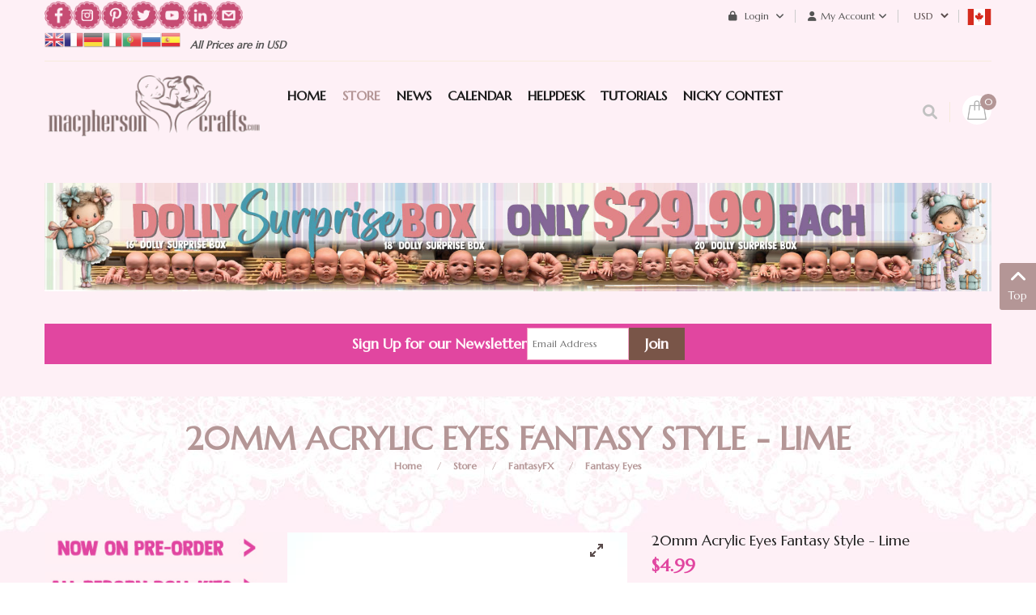

--- FILE ---
content_type: text/html; charset=UTF-8
request_url: https://macphersoncrafts.com/online-store/fantasyfx/fantasy-eyes/20mm-acrylic-eyes-fantasy-style-lime.htm
body_size: 21862
content:
    


<!DOCTYPE html>
<html  lang="en-gb">
<head prefix="og: http://ogp.me/ns# fb: http://ogp.me/ns/fb# product: http://ogp.me/ns/product#">
    <base href="https://macphersoncrafts.com/online-store/fantasyfx/fantasy-eyes/20mm-acrylic-eyes-fantasy-style-lime.htm" />
	<meta http-equiv="content-type" content="text/html; charset=utf-8" />
	<meta name="keywords" content="20mm Acrylic Eyes Fantasy Style - Lime" />
	<meta name="title" content="20mm Acrylic Eyes Fantasy Style - Lime" />
	<meta name="robots" content="max-snippet:-1, max-image-preview:large, max-video-preview:-1" />
	<meta name="description" content="20mm Acrylic Eyes Fantasy Style - Lime" />
	<meta name="generator" content="-" />
	<title>20mm Acrylic Eyes Fantasy Style - Lime</title>
	<meta property="og:type" content="product" />
	<meta property="og:title" content="20mm Acrylic Eyes Fantasy Style - Lime" />
	<meta property="og:url" content="https://macphersoncrafts.com/online-store/fantasyfx/fantasy-eyes/20mm-acrylic-eyes-fantasy-style-lime.htm" />
	<meta property="og:site_name" content="MacPherson Arts & Crafts" />
	<meta property="og:description" content="20mm Acrylic Eyes Fantasy Style - Lime" />
	<meta property="og:image" content="https://macphersoncrafts.com/images/stories/virtuemart/product/Acrylic-Eyes-Fantasy-Style-Lime-001.jpg" />
	<meta property="product:category" content="Fantasy Eyes" />
	<meta property="product:price:amount" content="4.99" />
	<meta property="product:price:currency" content="USD" />
	<meta property="product:sale_price:amount" content="4.99" />
	<meta property="product:sale_price:currency" content="USD" />
	<meta property="product:retailer_part_no" content="VE-02-20" />
	<meta property="product:availability" content="instock" />
	<meta property="product:weight:value" content="0.125" />
	<meta property="product:weight:units" content="LB" />
	<link href="https://macphersoncrafts.com/online-store/fantasyfx/fantasy-eyes/20mm-acrylic-eyes-fantasy-style-lime.htm" rel="canonical" />
	<link href="/favicon.ico?m=1533676496" rel="shortcut icon" type="image/vnd.microsoft.icon" />
	<link href="/components/com_virtuemart/assets/css/vm-ltr-common.css?vmver=16efc15d&m=1739196187" rel="stylesheet" type="text/css" />
	<link href="/components/com_virtuemart/assets/css/vm-ltr-site.css?vmver=16efc15d&m=1739196187" rel="stylesheet" type="text/css" />
	<link href="/index.php?option=com_fsf&view=css&layout=default&m=1688833400" rel="stylesheet" type="text/css" />
	<link href="/components/com_virtuemart/assets/css/jquery.fancybox-1.3.4.css?vmver=16efc15d&m=1739196187" rel="stylesheet" type="text/css" />
	<link href="/templates/sj_topzfood/css/com_vmessentials/style.min.css?ver=1.4&m=1594670314" rel="stylesheet" type="text/css" />
	<link href="/plugins/system/vm_search_autocomplete/vm_search_autocomplete/macpherson.css?m=1563664857" rel="stylesheet" type="text/css" />
	<link href="https://macphersoncrafts.com/templates/sj_topzfood/asset/bootstrap/css/bootstrap.min.css?m=1550695359" rel="stylesheet" type="text/css" />
	<link href="https://macphersoncrafts.com/templates/sj_topzfood/css/system/sticky.css?m=1551157643" rel="stylesheet" type="text/css" />
	<link href="https://macphersoncrafts.com/templates/sj_topzfood/css/template-green.css?m=1768498394" rel="stylesheet" type="text/css" />
	<link href="https://macphersoncrafts.com/templates/sj_topzfood/css/system/pattern.css?m=1551157642" rel="stylesheet" type="text/css" />
	<link href="https://macphersoncrafts.com/templates/sj_topzfood/css/your_css.css?m=1768498118" rel="stylesheet" type="text/css" />
	<link href="https://macphersoncrafts.com/templates/sj_topzfood/asset/bootstrap/css/bootstrap-select.css?m=1550695359" rel="stylesheet" type="text/css" />
	<link href="https://macphersoncrafts.com/media/fa6/fontawesome-free-6.0.0-web/css/all.min.css?m=1644255544" rel="stylesheet" type="text/css" />
	<link href="https://macphersoncrafts.com/media/fa6/fontawesome-free-6.0.0-web/css/brands.css?m=1644255544" rel="stylesheet" type="text/css" />
	<link href="https://macphersoncrafts.com/media/fa6/fontawesome-free-6.0.0-web/css/v4-shims.css?m=1644255544" rel="stylesheet" type="text/css" />
	<link href="https://macphersoncrafts.com/templates/sj_topzfood/css/responsive.css?m=1601496021" rel="stylesheet" type="text/css" />
	<link href="https://macphersoncrafts.com/templates/sj_topzfood/css/system/owl.carousel.css?m=1551157644" rel="stylesheet" type="text/css" />
	<link href="https://macphersoncrafts.com/media/flickity/flickity.css?m=1601645881" rel="stylesheet" type="text/css" />
	<link href="/modules/mod_sj_minicart_pro/assets/css/jquery.mCustomScrollbar.css?m=1550805391" rel="stylesheet" type="text/css" />
	<link href="/modules/mod_sj_minicart_pro/assets/css/style.css?m=1550805391" rel="stylesheet" type="text/css" />
	<link href="/modules/mod_sj_vm_search_pro/assets/css/styles.css?m=1550806593" rel="stylesheet" type="text/css" />
	<link href="https://macphersoncrafts.com/plugins/vmcalculation/moss_calc/assets/moss_calc.css?m=1696192644" rel="stylesheet" type="text/css" />
	<link href="https://macphersoncrafts.com/components/com_onepage/themes/extra/default/opc_alert.css?m=1768232113" rel="stylesheet" type="text/css" />
	<style type="text/css">
.container{width:1200px}
#sj_minicart_pro_3610120681769116073 .mc-content{
}

#sj_minicart_pro_3610120681769116073 .mc-content .mc-content-inner{
width:350px;
}

#sj_minicart_pro_3610120681769116073 .mc-list .mc-product-inner .mc-image{
max-width:230px;
}

#sj_minicart_pro_3610120681769116073  .mc-content .mc-content-inner  .mc-list-inner{
max-height:270px;
overflow:hidden!important;
}

#sj_minicart_pro_3610120681769116073 .mc-content .mc-content-inner .mc-list,
#sj_minicart_pro_3610120681769116073 .mc-content .mc-content-inner .mc-top{
display:block}

#sj_minicart_pro_3610120681769116073 .mc-content .mc-content-inner .mc-coupon .coupon-label,
#sj_minicart_pro_3610120681769116073 .mc-content .mc-content-inner .mc-coupon .coupon-input{
display:block; text-align:center;}

#sj_minicart_pro_3610120681769116073 .mc-content .mc-content-inner .mc-coupon  .coupon-message{
text-align:center;padding:0;}


#goog-gt-tt {display:none !important;}
.goog-te-banner-frame {display:none !important;}
.goog-te-menu-value:hover {text-decoration:none !important;}
body {top:0 !important;}
#google_translate_element2 {display:none!important;}

            a.flag {text-decoration:none;}
            a.flag img {vertical-align:middle;padding:0;margin:0;border:0;display:inline;height:24px;opacity:0.8;}
            a.flag:hover img {opacity:1;}
            a.flag span {margin-right:5px;font-size:15px;vertical-align:middle;}
        
	</style>
	<script type="application/json" class="joomla-script-options new">{"csrf.token":"b0873f5ace6161855c7980bf2a44f03d","system.paths":{"root":"","base":""},"system.keepalive":{"interval":3600000,"uri":"\/component\/ajax\/?format=json"}}</script>
	<script src="/media/jui/js/jquery.min.js?m=1688833400" type="text/javascript"></script>
	<script src="/media/jui/js/jquery-migrate.min.js?m=1688833400" type="text/javascript"></script>
	<script src="/media/jui/js/jquery-noconflict.js?m=1688833400" type="text/javascript"></script>
	<script src="/media/system/js/core.js?1&m=1688833400" type="text/javascript"></script>
	<!--[if lt IE 9]><script src="/media/system/js/polyfill.event.js?1&m=1688833400" type="text/javascript"></script><![endif]-->
	<script src="/media/system/js/keepalive.js?1&m=1688833400" type="text/javascript"></script>
	
	
	<script src="/media/jui/js/bootstrap.min.js?m=1688833400" type="text/javascript"></script>
	<script src="https://macphersoncrafts.com/components/com_fsf/assets/js/main.js?m=1462441718" type="text/javascript"></script>
	<script src="/media/com_vmessentials/js/script.min.js?ver=1.4&m=1580766431" type="text/javascript"></script>
	<script src="/components/com_virtuemart/assets/js/jquery-ui.min.js?vmver=1.13.2&m=1739196187" type="text/javascript"></script>
	<script src="/components/com_virtuemart/assets/js/jquery.ui.autocomplete.html.js?m=1739196187" type="text/javascript"></script>
	
	<script src="/components/com_virtuemart/assets/js/vmsite.js?vmver=16efc15d&m=1739196187" type="text/javascript"></script>
	<script src="/components/com_virtuemart/assets/js/fancybox/jquery.fancybox-1.3.4.2.pack.js?vmver=1.3.4.2&m=1739196187" type="text/javascript"></script>
	<script src="/templates/sj_topzfood/js/vmprices.js?vmver=16efc15d&m=1728917870" type="text/javascript"></script>
	<script src="/components/com_virtuemart/assets/js/fancybox/jquery.fancybox-1.3.4.pack.js?vmver=16efc15d&m=1739196187" type="text/javascript"></script>
	<script src="/components/com_virtuemart/assets/js/dynupdate.js?vmver=16efc15d&m=1739196187" type="text/javascript"></script>
	<script src="https://macphersoncrafts.com/templates/sj_topzfood/js/owl.carousel1.js?m=1551157473" type="text/javascript"></script>
	<script src="https://macphersoncrafts.com/templates/sj_topzfood/js/sj-custom.js?m=1550695359" type="text/javascript"></script>
	<script src="https://macphersoncrafts.com/templates/sj_topzfood/asset/bootstrap/js/bootstrap-select.js?m=1550695359" type="text/javascript"></script>
	<script src="https://macphersoncrafts.com/templates/sj_topzfood/js/jquery.prettyPhoto.js?m=1550695359" type="text/javascript"></script>
	<script src="https://macphersoncrafts.com/templates/sj_topzfood/js/ytsticky.js?m=1550695359" type="text/javascript"></script>
	<script src="https://macphersoncrafts.com/templates/sj_topzfood/js/yt-script.js?m=1550695359" type="text/javascript"></script>
	<script src="https://macphersoncrafts.com/templates/sj_topzfood/menusys/class/mega/assets/jquery.megamenu.js?m=1550695359" type="text/javascript"></script>
	<script src="https://macphersoncrafts.com/templates/sj_topzfood/menusys/class/common/js/jquery.easing.1.3.js?m=1550695359" type="text/javascript"></script>
	<script src="/modules/mod_sj_minicart_pro/assets/js/jquery.mCustomScrollbar.js?m=1550805391" type="text/javascript"></script>
	<script src="https://macphersoncrafts.com/plugins/vmcalculation/moss_calc/assets/moss_calc.js?m=1696192644" type="text/javascript"></script>
	<script type="text/javascript">
var im_base = "https://macphersoncrafts.com";var im_extrabase = "";
			window.addEventListener("load", function (){
				var myelement = document.createDocumentFragment();
				var temp = document.createElement("div");
				temp.innerHTML = '<img src="/index.php?option=com_awocoupon&task=cronjs&time=1769116073" alt="" width="0" height="0" style="border:none;margin:0; padding:0;position:absolute;bottom:9999999px;"/>';
				while (temp.firstChild) {
					myelement.appendChild(temp.firstChild);
				}
				document.body.appendChild(myelement);
			});
		jQuery(document).ready(function() 
				{
					jQuery('.hasTooltip').tooltip({});
				});//<![CDATA[ 
if (typeof Virtuemart === "undefined"){
	var Virtuemart = {};}
var vmSiteurl = 'https://macphersoncrafts.com/' ;
Virtuemart.vmSiteurl = vmSiteurl;
var vmLang = '&lang=en';
Virtuemart.vmLang = vmLang; 
var vmLangTag = 'en';
Virtuemart.vmLangTag = vmLangTag;
var Itemid = '&Itemid=499';
Virtuemart.addtocart_popup = "1" ; 
var vmCartError = Virtuemart.vmCartError = "There was an error while updating your cart.";
var usefancy = true; //]]>

	</script>
	<script type="application/json" id="vme-script-options">{"base":"https:\/\/macphersoncrafts.com\/","itemid":499}</script>
	<link rel="alternate" hreflang="en-GB" type="text/plain" href="https://macphersoncrafts.com/component/onepage/product/20mm-acrylic-eyes-fantasy-style-lime.md?Itemid=435"  />
	<meta name="X-GPTBot-Content" content="https://macphersoncrafts.com/component/onepage/product/20mm-acrylic-eyes-fantasy-style-lime.md?Itemid=435"   />
	<script type="text/javascript">var TMPL_NAME = "sj_topzfood";var TMPL_COOKIE = ["bgimage","themecolor","templateLayout","menustyle","activeNotice","typelayout"];</script>
	<!-- Start: Google Structured Data -->
            
<script type="application/ld+json">
{
    "@context": "https://schema.org",
    "@type": "BreadcrumbList",
    "itemListElement": [
        {
            "@type": "ListItem",
            "position": 1,
            "name": "Home",
            "item": "https://macphersoncrafts.com/"
        },
        {
            "@type": "ListItem",
            "position": 2,
            "name": "Store",
            "item": "https://macphersoncrafts.com/online-store"
        },
        {
            "@type": "ListItem",
            "position": 3,
            "name": "FantasyFX",
            "item": "https://macphersoncrafts.com/online-store/fantasyfx"
        },
        {
            "@type": "ListItem",
            "position": 4,
            "name": "Fantasy Eyes",
            "item": "https://macphersoncrafts.com/online-store/fantasyfx/fantasy-eyes"
        },
        {
            "@type": "ListItem",
            "position": 5,
            "name": "20mm Acrylic Eyes Fantasy Style - Lime",
            "item": "https://macphersoncrafts.com/online-store/fantasyfx/fantasy-eyes/20mm-acrylic-eyes-fantasy-style-lime.htm"
        }
    ]
}
</script>

<script type="application/ld+json">
{
    "@context": "https://schema.org",
    "@type": "Product",
    "productID": "5558",
    "name": "20mm Acrylic Eyes Fantasy Style - Lime",
    "image": "https://macphersoncrafts.com/images/stories/virtuemart/product/Acrylic-Eyes-Fantasy-Style-Lime-001.jpg",
    "description": "VE-02-20mm",
    "sku": "VE-02-20",
    "mpn": "VE-02-20",
    "brand": {
        "@type": "Brand",
        "name": "MacPherson Arts & Crafts"
    },
    "offers": {
        "@type": "Offer",
        "priceCurrency": "USD",
        "price": "4.99",
        "url": "https://macphersoncrafts.com/online-store/fantasyfx/fantasy-eyes/20mm-acrylic-eyes-fantasy-style-lime.htm"
    }
}
</script>
            <!-- End: Google Structured Data -->


    <meta name="HandheldFriendly" content="true"/>
    <meta name="format-detection" content="telephone=no">
    <meta name="apple-mobile-web-app-capable" content="YES" />
	
	<link rel="preconnect" href="https://fonts.googleapis.com">
	<link rel="preconnect" href="https://fonts.gstatic.com" crossorigin>
	<link href="https://fonts.googleapis.com/css2?family=Great+Vibes&family=Lora:wght@400;700&family=Roboto:wght@400;700&family=Special+Elite&family=Marcellus&display=swap" rel="stylesheet">
	
    <!-- META FOR IOS & HANDHELD -->
            <meta name="viewport" content="width=device-width, initial-scale=1.0, user-scalable=yes"/>
    
    <!-- LINK FOR FAVICON -->
            <link rel="icon" type="image/x-icon" href="/images/Baby-Colored-Translucentsml.png?m=1466353416" />
    
    
	<link href="/plugins/system/customfieldsforallbase/view/frontend/css/style.css?m=1742489769" rel="stylesheet" type="text/css" />
	<script src="/plugins/vmcustom/customfieldsforall/assets/js/customfields_fe.js?m=1742489769" type="text/javascript"></script>
</head>


<body id="bd" class="home-layout1 res com_virtuemart productdetails" >
 
        <div id="yt_wrapper" class="layout-wide">

        <section id="yt_header_top" class="block">                        <div class="container">
                            <div class="row">
                            		<div id="content_top1"  class="col-md-5  hidden-sm hidden-xs" >
			    	
	<div class="module  custom-newsletter " >
	    	    <div class="modcontent clearfix">
			
<p style="text-align: center;"><a href="https://www.facebook.com/MacPhersonCrafts/" target="_blank" rel="noopener"><img src="/images/social-icons/facebook-icon.png" alt="" width="35" height="36" style="float: left;" /></a> &nbsp;&nbsp;<a href="https://www.instagram.com/macpherson_arts_crafts" target="_blank" rel="noopener"><img src="/images/social-icons/instagram-icon.png" alt="" width="35" height="36" style="float: left;" /></a> &nbsp; <a href="https://www.pinterest.ca/MacPhersonCraft/boards/" target="_blank" rel="noopener"><img src="/images/social-icons/pinterest-icon.png" alt="" width="35" height="36" style="float: left;" /></a> &nbsp;&nbsp;<a href="https://twitter.com/MacPherson_Arts" target="_blank" rel="noopener"><img src="/images/social-icons/twitter-icon.png" alt="" width="35" height="36" style="float: left;" /></a> &nbsp;&nbsp;<a href="https://www.youtube.com/user/macphersoncrafts" target="_blank" rel="noopener"><img src="/images/social-icons/youtube-icon.png" alt="" width="35" height="36" style="float: left;" /></a> &nbsp; <a href="https://www.linkedin.com/in/brenda-neufeld-7616153b/" target="_blank" rel="noopener"><img src="/images/social-icons/inkedin-icon.png" alt="" width="35" height="36" style="float: left;" /></a> &nbsp; <a href="/helpdesk" target="_blank" rel="noopener"><img src="/images/social-icons/contact-us-icon.png" alt="" width="35" height="36" style="float: left;" /></a></p>
	    </div>
	</div>
        	
	<div class="module  pull-left " >
	    	    <div class="modcontent clearfix">
			

<script type="text/javascript">
/* <![CDATA[ */
function GTranslateGetCurrentLang() {var keyValue = document.cookie.match('(^|;) ?googtrans=([^;]*)(;|$)');return keyValue ? keyValue[2].split('/')[2] : null;}
function GTranslateFireEvent(element,event){try{if(document.createEventObject){var evt=document.createEventObject();element.fireEvent('on'+event,evt)}else{var evt=document.createEvent('HTMLEvents');evt.initEvent(event,true,true);element.dispatchEvent(evt)}}catch(e){}}
function doGTranslate(lang_pair){if(lang_pair.value)lang_pair=lang_pair.value;if(lang_pair=='')return;var lang=lang_pair.split('|')[1];if(GTranslateGetCurrentLang() == null && lang == lang_pair.split('|')[0])return;var teCombo;var sel=document.getElementsByTagName('select');for(var i=0;i<sel.length;i++)if(sel[i].className=='goog-te-combo')teCombo=sel[i];if(document.getElementById('google_translate_element2')==null||document.getElementById('google_translate_element2').innerHTML.length==0||teCombo.length==0||teCombo.innerHTML.length==0){setTimeout(function(){doGTranslate(lang_pair)},500)}else{teCombo.value=lang;GTranslateFireEvent(teCombo,'change');GTranslateFireEvent(teCombo,'change')}}
/* ]]> */
</script>
<div id="google_translate_element2"></div>
<script type="text/javascript">function googleTranslateElementInit2() {new google.translate.TranslateElement({pageLanguage: 'en', autoDisplay: false}, 'google_translate_element2');}</script>
<script type="text/javascript" src="//translate.google.com/translate_a/element.js?cb=googleTranslateElementInit2"></script>

<a href="#" onclick="doGTranslate('en|en');return false;" title="English" class="flag nturl notranslate"><img src="/modules/mod_gtranslate/tmpl/lang/24/en.png" height="24" width="24" alt="en" /></a><a href="#" onclick="doGTranslate('en|fr');return false;" title="French" class="flag nturl notranslate"><img src="/modules/mod_gtranslate/tmpl/lang/24/fr.png" height="24" width="24" alt="fr" /></a><a href="#" onclick="doGTranslate('en|de');return false;" title="German" class="flag nturl notranslate"><img src="/modules/mod_gtranslate/tmpl/lang/24/de.png" height="24" width="24" alt="de" /></a><a href="#" onclick="doGTranslate('en|it');return false;" title="Italian" class="flag nturl notranslate"><img src="/modules/mod_gtranslate/tmpl/lang/24/it.png" height="24" width="24" alt="it" /></a><a href="#" onclick="doGTranslate('en|pt');return false;" title="Portuguese" class="flag nturl notranslate"><img src="/modules/mod_gtranslate/tmpl/lang/24/pt.png" height="24" width="24" alt="pt" /></a><a href="#" onclick="doGTranslate('en|ru');return false;" title="Russian" class="flag nturl notranslate"><img src="/modules/mod_gtranslate/tmpl/lang/24/ru.png" height="24" width="24" alt="ru" /></a><a href="#" onclick="doGTranslate('en|es');return false;" title="Spanish" class="flag nturl notranslate"><img src="/modules/mod_gtranslate/tmpl/lang/24/es.png" height="24" width="24" alt="es" /></a>	    </div>
	</div>
        	
	<div class="module delivery pull-left " >
	    	    <div class="modcontent clearfix">
			
<p>&nbsp;&nbsp;&nbsp;All Prices are in USD&nbsp; &nbsp; &nbsp;</p>
	    </div>
	</div>
    
		</div>
				<div id="content_top2"  class="col-md-7 col-xs-12" >
			    	
	<div class="module  taxcountry " >
	    	    <div class="modcontent clearfix">
			<a href="https://macphersoncrafts.com/index.php?option=com_virtuemart&view=vmplg&format=raw&task=notify&moss_calc_id=-1&cmd=show"  data-return_url="aHR0cHM6Ly9tYWNwaGVyc29uY3JhZnRzLmNvbS9vbmxpbmUtc3RvcmUvZmFudGFzeWZ4L2ZhbnRhc3ktZXllcy8yMG1tLWFjcnlsaWMtZXllcy1mYW50YXN5LXN0eWxlLWxpbWUuaHRt"  class="vat_country_selector"><img style="width:30px; height:20px;" src="https://macphersoncrafts.com/media/lipis-flag-icons/ca.svg"  width="30" height="20" alt="Choose your country" /></a>	    </div>
	</div>
        	
	<div class="module  " >
	    	    <div class="modcontent clearfix">
			
<!-- Currency Selector Module -->
<style>
select#virtuemart_currency_id { background-color: transparent; border: 0px solid transparent; outline: none; line-height: 40px;}
 .module.taxcountry > div { line-height: 40px; min-width: 30px; min-height: 30px; display: inline-block; }
</style>
<div class="mod-currency" data-c3="USD" data-cid="38">
    <form class="demo" action="https://macphersoncrafts.com/online-store/fantasyfx/fantasy-eyes/20mm-acrylic-eyes-fantasy-style-lime.htm" method="post">

        <div class="vm-chzncur" style="line-height:40px">

        <select id="virtuemart_currency_id" name="virtuemart_currency_id" class="inputbox selectpicker" onchange="this.form.submit()">
	<option value="26">CAD</option>
	<option value="144" selected="selected">USD</option>
</select>
        </div>

    </form>
</div>
	    </div>
	</div>
        	
	<div class="module  my-account " >
	    		 		   <h3 class="modtitle"><span>My Account</span></h3>
	    	    <div class="modcontent clearfix">
			<ul class="menu ">
<li class="item-0"><a href="/order-history" >Order History</a></li><li class="item-1"><a href="/account-maintenance" >Account Maintenance</a></li><li class="item-2"><a href="/checkout" >Checkout</a></li><li class="item-3"><a href="/macbucks" >My MacBucks</a></li><li class="item-4"><a href="/lay-aways-outstanding-pre-orders?view=" >My Shipping Fees, Lay Aways &amp; Pre-Order Payments</a></li><li class="item-5"><a href="/wishlist" >My Wishlist</a></li></ul>

	    </div>
	</div>
        	
	<div class="module  " >
	    	    <div class="modcontent clearfix">
			<div class="module mod-login">

	<a class="dropdown-toggle">
		<i class="fa fa-lock" aria-hidden="true"></i>
		Login		<i class="fa fa-angle-down" aria-hidden="true"></i>
	</a>
	<ul class="yt-loginform dropdown-menu">
        <li class="yt-login">
		
		<a class="login-switch" data-toggle="modal" href="#myLogin" title="Login">
		  Login		</a>
		
        </li>
		<li class="yt-register">
							<a 
					class="register-switch text-font" 
					href="/login-form?view=registration">
					<span>Sign Up</span>
				</a>
				
        </li >
        
    </ul>
	<div id="myLogin" class="modal fade" tabindex="-1" role="dialog"  aria-hidden="true">
			<div class="modal-dialog">
				<div class="modal-content">
					<h3 class="title">Login  </h3>
					<form action="/online-store" method="post" id="login-form" >
												<div class="userdata">
							<div id="form-login-username" class="form-group">
								<label for="modlgn-username">Username</label>
								<input id="modlgn-username" type="text" name="username" class="inputbox"  size="40" />
							</div>
							<div id="form-login-password" class="form-group">
								<label for="modlgn-passwd">Password</label>
								<input id="modlgn-passwd" type="password" name="password" class="inputbox" size="40"  />
							</div>
							
							<div id="form-login-remember" class="form-group ">
								<input id="modlgn-remember" type="checkbox" name="remember" value="1"/>
								<label for="modlgn-remember" class="control-label">Remember Me</label> 
							</div>
							
							
							<div id="form-login-submit" class="control-group">
								<div class="controls">
									<button type="submit" tabindex="3" name="Submit" class="button">Log in</button>
								</div>
							</div>
							
							<input type="hidden" name="option" value="com_users" />
							<input type="hidden" name="task" value="user.login" />
							<input type="hidden" name="return" value="aHR0cHM6Ly9tYWNwaGVyc29uY3JhZnRzLmNvbS9vbmxpbmUtc3RvcmUvZmFudGFzeWZ4L2ZhbnRhc3ktZXllcy8yMG1tLWFjcnlsaWMtZXllcy1mYW50YXN5LXN0eWxlLWxpbWUuaHRt" />
							<input type="hidden" name="b0873f5ace6161855c7980bf2a44f03d" value="1" />						</div>
						<ul class="listinline listlogin">
							<li>
								<a href="/login-form?view=reset">
								Forgot your password?</a>
							</li>
							<li>
								<a href="/login-form?view=remind">
								Forgot your username?</a>
							</li>
							
						</ul>
												
					</form>
		
					<a href="/login-form?view=registration" onclick="showBox('yt_register_box','jform_name',this, window.event || event);return false;" class="btReverse">Create an account</a>
				</div>
			</div>
		</div>
</div>
<script type="text/javascript">
jQuery(document).ready(function($) {
    var ua = navigator.userAgent,
    _device = (ua.match(/iPad/i)||ua.match(/iPhone/i)||ua.match(/iPod/i)) ? "smartphone" : "desktop";

    if(_device == "desktop") {
        $(".mod-login").bind('hover', function() {
            $(this).children(".dropdown-toggle").addClass(function(){
                if($(this).hasClass("open")){
                    $(this).removeClass("open");
                    return "";
                }
                return "open";
            });
            $(this).stop().children(".dropdown-menu").slideToggle('300');
        });
    }else{
        $('.mod-login .dropdown-toggle').bind('touchstart', function(){
            $('.mod-login .dropdown-menu').toggle();
        });
    }
});
</script>	    </div>
	</div>
    
		</div>
		                            </div>
                        </div>

                    </section>            <section id="yt_header_bottom" class="block">                        <div class="container">
                            <div class="row">
                            		<div id="yt_logo" class="col-lg-3 col-md-12 col-xs-12"  >
						
			<a class="logo" href="https://macphersoncrafts.com/" title="MacPherson Arts & Crafts" >
				<span></span>
				<img data-placeholder="no" src="https://macphersoncrafts.com/images/demo/logo.png" alt="MacPherson Arts & Crafts" style="width:300px;height:130px;"/>
			</a>
           
                </div>
				<div id="yt_mainmenu" class="col-lg-7 col-md-10 col-xs-6"  >
			<ul id="meganavigator" class="clearfix navi "><li class="level1 first ">
	<a title="Home" class="level1 first  item-link" href="https://macphersoncrafts.com/"><span class="menu-title">Home</span></a>	
	</li>

<li class="active level1 ">
	<a title="Store" class="active level1  item-link" href="https://macphersoncrafts.com/online-store"><span class="menu-title">Store</span></a>	
	</li>

<li class="level1 ">
	<a title="News" class="level1  item-link" href="http://macphersoncrafts.com/latest-news"><span class="menu-title">News</span></a>	
	</li>

<li class="level1 havechild ">
	<div title="Calendar" class="level1 havechild  item-link separator"><span class="menu-title">Calendar</span></div>	
			<!-- open mega-content div -->
		<div class="level2 menu mega-content" >
			<div class="mega-content-inner clearfix" >
			
				
									<div class="mega-col first one" >
						<ul class="subnavi level2"><li class="level2 first ">
	<a title="Pre-Orders &amp; Shipping Dates" class="level2 first  item-link" href="/kit-calendar/pre-orders-shipping-dates"><span class="menu-title">Pre-Orders &amp; Shipping Dates</span></a>	
	</li>

<li class="level2 last ">
	<a title="Sneak Peeks" class="level2 last  item-link" href="/kit-calendar/sneak-peeks"><span class="menu-title">Sneak Peeks</span></a>	
	</li>

</ul>					</div>
							
		</div>
	</div>
		</li>

<li class="level1 ">
	<a title="HelpDesk" class="level1  item-link" href="/helpdesk"><span class="menu-title">HelpDesk</span></a>	
	</li>

<li class="level1 ">
	<a title="TUTORIALS" class="level1  item-link" href="/tutorials"><span class="menu-title">TUTORIALS</span></a>	
	</li>

<li class="level1 last ">
	<a title="Nicky Contest" class="level1 last  item-link" href="/nicky-kit-contest"><span class="menu-title">Nicky Contest</span></a>	
	</li>

</ul><button class='btn-hamburger js-slideout-toggle hidden-lg' type='button'>
                <i class='fa fa-bars'></i> &nbsp;Menu&nbsp;
        </button>	<script type="text/javascript">
				jQuery(function($){
            $('#meganavigator').megamenu({ 
            	'wrap':'#yt_menuwrap .container',
            	'easing': 'easeInOutCirc',
				'mm_timeout': '250',
				'justify':'left'
            });
	    });
		
	</script>
	        </div>
				<div id="content_top3"  class="col-lg-2  col-md-2 col-xs-6" >
			    	
	<div class="module  mini-cart " >
	    	    <div class="modcontent clearfix">
			
<script>
function redirectToCart() {
	window.location.href = "\/checkout";
	return false; 
}
</script>
<div class="sj-minicart-pro  mc-cart-empty" id="sj_minicart_pro_3610120681769116073">
	<div class="mc-wrap">

		<div class="mc-header " ondblclick="javascript:return redirectToCart();">
			
			<div class="mc-yourcart ">
				
				<span class="mc-totalproduct">0</span>
				
			</div>
			
			
		</div>

		<div class="mc-content"><!-- Begin mc-content -->
			<div class="mc-process"></div>
			<div class="mc-empty">
				Your Cart is currently empty!			</div>

			<div class="mc-content-inner">
				<div class="mc-top">
										
										
														<span class="mc-header hidden-xs"> There are&nbsp;<small>0&nbsp;Item</small>&nbsp;in your cart</span>
																	<span class="mc-update-btn">update</span>
				</div>
				<div class="mc-list">
					<div class="mc-list-inner">
						<div class="mc-product-wrap"> 
	</div>

	
						</div>
				</div>
									<div class="mc-footer">
												<span class="mc-totalprice-footer PricesalesPrice">
							Total : <strong>$0.00</strong>						</span>
												<a class="mc-gotocart" href="/checkout">Go To Cart</a>						
												<div class="clear"></div>
					</div>
								<div class="mc-space"></div>
			</div>

		</div>
		<!-- End mc-content -->

	</div>
	<!-- End mc-wrap -->

	<!--<a class="mc-checkout-top"
	   href="/"   >
			</a> -->

</div>


<script type="text/javascript">
	//<![CDATA[		
	jQuery(document).ready(function ($) {
		;
		(function (minicart) {
			var $minicart = $(minicart);
			/*
			 * Set display jscrollpanel
			 */
			//var  jscrollDisplay = function (){
			$('.mc-list-inner', $minicart).mCustomScrollbar({
				scrollInertia: 550,
				horizontalScroll: false,
				mouseWheelPixels: 116,
				autoDraggerLength: true,
				scrollButtons: {
					enable: true,
					scrollAmount: 116
				},
				advanced: {
					updateOnContentResize: true,
					autoScrollOnFocus: false
				}, theme: "dark"
			});
			//return true;
			//}

			var $_mc_wrap = $('.mc-wrap', $minicart);
			var $_mc_header = $('.mc-header', $minicart);
			var $_mc_content = $('.mc-content', $_mc_wrap);
			var _posLR = function () {
				var $_width_minicart = $minicart.width(), $_posleft = $minicart.offset().left,
					$_posright = $(window).innerWidth() - $_width_minicart - $_posleft,
					$_width_content = $_mc_content.width();
				if (($_posleft + $_width_content) > $(window).innerWidth()) {
					if (!$_mc_wrap.hasClass('mc-right')) {
						$_mc_wrap.removeClass('mc-left').addClass('mc-right');
					}
				} else {
					if (!$_mc_wrap.hasClass('mc-left')) {
						$_mc_wrap.removeClass('mc-right').addClass('mc-left');
					}
				}
			}

			_posLR();

			$(window).resize(function () {
				_posLR();
			});
			//jscrollDisplay();
			/*
			 * MouseOver - MouseOut
			 */
			$_mc_wrap.bind('mouseenter ', function(e) {
				var $this = $(this);
				if ($this.hasClass('over')) {
					return;
				}
				if ($minicart.data('timeout')) {
					clearTimeout($minicart.data('timeout'));
				}
				$this.addClass('over');
				/*
				var timeout = setTimeout(function () {
					$this.addClass('over');
					$('.mc-content', $this).stop(false, true).slideDown('slow');
					//jscrollDisplay();
				}, 300);
				*/
				timeout = false; 
				$minicart.data('timeout', timeout);

			}).bind('mouseleave ', function (e){
				var $this = $(this);
				if($minicart.data('timeout')){
				clearTimeout($minicart.data('timeout'));
				}
				//$this.removeClass('over');
				
				var timeout = setTimeout(function(){
					
				//$('.mc-content', $this).stop(false,true).slideUp('fast');
					$this.removeClass('over');

				},1000);
				
				$minicart.data('timeout',timeout);
			});
			
			
			$_mc_header.bind('touchstart', function (e) {
				if ($minicart.data('timeout')) {
					clearTimeout($minicart.data('timeout'));
				}
				var timeout = setTimeout(function () {
					$('.mc-content', $_mc_wrap).slideToggle();
				}, 300);
				$minicart.data('timeout', timeout);
			});
				
			  
			


			/*
			 * Event Addtocart Button - no load page
			 */
			var _timeout;
			function _addTocart() {
				$('input[name="addtocart"]').off('click.sjaddtocart').on('click.sjaddtocart',function () {
					if(typeof _timeout == 'undefined')
						_timeout = 0;
					clearTimeout(_timeout);
					_timeout = setTimeout(function () {
						productsRefreshMiniVm();
					},2500);
				});
			}
			var _time = 0;
			if(_time)
				clearInterval(_time);
			_time = setInterval(_addTocart, 1000);
			
			var $_mark_process = $('.mc-process', $minicart);
			var _processGeneral = function () {
				var $_product = $('.mc-product', $minicart);
				$_product.each(function () {
					var $_prod = $(this);
					var $_pid = $_prod.attr('data-product-id');
					var $_quantity = $($_prod.find('.mc-quantity'));
					$_quantity.click(function () {
						return false;
					});
					/*-- process when click quantity control and change value input quantity --*/
					$('.quantity-control', $_prod).each(function () {
						$(this).children().click(function () {
							var Qtt = parseInt($_quantity.val());
							if ($(this).is('.quantity-plus')) {
								$_quantity.val(Qtt + 1);
							} else {
								if (!isNaN(Qtt) && Qtt > 1) {
									$_quantity.val(Qtt - 1);
								} else {
									$_quantity.val(1);
								}
							}
							return false;
						});
					})
					var $timer = 0;
					$_quantity.on('keyup', function () {
						var $that = $(this);
						var _Qtt = parseInt($that.val());
						if ($timer) {
							clearTimeout($timer);
							$timer = 0;
						}
						$timer = setTimeout(function () {
							if (!isNaN(_Qtt) && _Qtt >= 1) {
								$that.val(_Qtt);
							} else {
								$that.val(0);
								if (!$_prod.hasClass('mc-product-zero')) {
									$_prod.addClass('mc-product-zero');
								}
							}
						}, 500);
					});

					/*-- Process delete product --*/
					$('.mc-remove', $_prod).click(function () {
						$_mark_process.show();
						if (!$_prod.hasClass('mc-product-zero')) {
							$_prod.addClass('mc-product-zero');
						}

						$.ajax({
							type: 'POST',
							url: ajax_url,
							data: {
								vm_minicart_ajax: 1,
								tmpl: 'component',
								option: 'com_virtuemart',
								view: 'cart',
								minicart_task: 'delete',
								cart_virtuemart_product_id: $_pid // important
							},
							success: function ($json) {
								if ($json.status && $json.status == 1) {
									productsRefreshMiniVm();
								}
							},
							dataType: 'json'
						});
					});

				});
			}

			_processGeneral();

			/*
			 * Update Products
			 */
			$('.mc-update-btn', $minicart).click(function () {
				var array_id = [], array_qty = [], array_index = [];
				var $_flag = false;
				$('.mc-product', $minicart).each(function () {
					var $this = $(this);
					var $_pid = $this.attr('data-product-id');
					var $_pindex = $this.attr('data-index');
					var $_quantity = $($this.find('.mc-quantity'));
					var $_old_quantity = $this.attr('data-old-quantity');
					if ($_quantity.val() != $_old_quantity) {
						$_flag = true;
					}
					array_id.push($_pid);
					array_qty.push($_quantity.val());
					array_index.push($_pindex);
				});
				if ($_flag) {
					$_mark_process.show();
					$.ajax({
						type: 'POST',
						url: ajax_url,
						data: {
							vm_minicart_ajax: 1,
							tmpl: 'component',
							option: 'com_virtuemart',
							view: 'cart',
							minicart_task: 'update',
							cart_virtuemart_product_id: array_id,
							quantity: array_qty,
							product_index:array_index
						},
						success: function ($json) {
							if ($json.status && $json.status == 1) {
								productsRefreshMiniVm();
							}
						},
						dataType: 'json'
					});
				}
			});


			/*
			 *  Ajax url
			 */
			var ajax_url = 'https://macphersoncrafts.com/checkout';

			/*
			 * Refresh
			 */
			function productsRefreshMiniVm (cart) {
				var $cart = cart ? $(cart) : $minicart;
				$.ajax({
					type: 'POST',
					url: ajax_url,
					data: {
						vm_minicart_ajax: 1,
						option: 'com_virtuemart',
						minicart_task: 'refresh',
						minicart_modid: '209',
						view: 'cart',
						tmpl: 'component'
					},
					success: function (list) {
						var $mpEmpty = $cart.find('.mc-product-zero');
						$('.mc-product-wrap', $cart).html($.trim(list.list_html));
						$('.mc-totalprice ,.mc-totalprice-footer', $cart).html(list.billTotal);
						$('.mc-totalproduct', $cart).html(list.length);
						_processGeneral();
						if (list.length > 0) {
							$mpEmpty.fadeOut('slow').remove();
							$cart.removeClass('mc-cart-empty');
						} else {
							$cart.addClass('mc-cart-empty');
						}
						if (list.length > 1) {
							$cart.find('.mc-status').html(' items');
						} else {
							$cart.find('.mc-status').html(' item');
						}
						$_mark_process.hide();
						_posLR();
					},
					dataType: 'json'
				});
				return;
			}

			/*
			 *  Set coupon
			 */

			var $_coupon_btn_add = $('.coupon-button-add', $minicart),
				$_preloader = $('.preloader', $minicart),
				$_coupon_mesg = $('.coupon-message', $minicart),
				$_coupon_title = $('.coupon-title', $minicart),
				$_coupon_input = $('.coupon-input', $minicart),
				$_coupon_label = $('.coupon-label', $minicart),
				$_coupon_close = $('.coupon-close', $minicart),
				$_coupon_code = $('.coupon-code', $minicart);
			$_coupon_btn_add.click(function () {
				if($_coupon_code.val() == 'Enter your Coupon code' ||  $_coupon_code.val() == ''){
					$('.mc-coupon', $minicart).after("<p class='add-messeger'>Error: Text Has No Coupon !</p>");
					$('.add-messeger', $minicart).delay(500).fadeOut(3000);
				}

				if ($_coupon_code.val() != '' && $_coupon_code.val() != 'Enter your Coupon code') {
					$_mark_process.show();
					$.ajax({
						type: 'POST',
						url: ajax_url,
						data: {
							vm_minicart_ajax: 1,
							option: 'com_virtuemart',
							view: 'cart',
							minicart_task: 'setcoupon',
							coupon_code: $_coupon_code.val(),
							tmpl: 'component'
						},
						success: function ($json) {
							if ($json.status && $json.status == 1 && $json.message != '') {
								$_coupon_mesg.hide();
								$_coupon_input.hide();
								$_coupon_label.show();
								$_coupon_title.show();
								$('.coupon-text', $minicart).html($json.message);
								productsRefreshMiniVm();
							} else {
								$_mark_process.hide();
								$_coupon_title.show();
								$_coupon_input.show();
								$_coupon_mesg.show();
								$_coupon_mesg.delay(300).fadeOut(3000);
							}

						},
						dataType: 'json'
					});
				}
			});

			/*
			 * Close coupon
			 */
			$_coupon_close.click(function () {
				$_mark_process.show();
				$_coupon_label.hide();
				$_coupon_title.show();
				$_coupon_input.show();
				$_coupon_code.val('Enter your Coupon code');
				$.ajax({
					type: 'POST',
					url: ajax_url,
					data: {
						vm_minicart_ajax: 1,
						view: 'cart',
						option: 'com_virtuemart',
						minicart_task: 'setcoupon',
						coupon_code: 'null',
						tmpl: 'component'
					},
					success: function ($json) {
						productsRefreshMiniVm();
					},
					dataType: 'json'
				});

			});

		})('#sj_minicart_pro_3610120681769116073');
	});
	//]]>
</script>	    </div>
	</div>
        	
	<div class="module vm-search " >
	    	    <div class="modcontent clearfix">
			

<!-- Button trigger modal -->
<button type="button" class="icon" data-toggle="modal" data-target="#myModalsearch">
  <i class="icon-search"></i>
</button>
<style>
    .close-btn {
    position: absolute;
    color: #000;
    z-index: 1000;
    right: -12px;
    top: -12px;
    }
</style>
<!-- Modal -->
<div class="modal fade" id="myModalsearch" tabindex="-1">
  <div class="modal-dialog" role="document">
    <div class="modal-content">
      <a id="hidden-cancel" class="close-btn" data-dismiss="modal"><i class="fa fa-2x fa-times" aria-hidden="true"></i></a>
      <div class="modal-body">
					
				
		<form method="get" action="/online-store/results,1-20?search=true">
		<div id="sj-search-pro216" class="sj-search-pro-wrapper">
			<div id="search216" class="search input-group">
				                  <input type="hidden" name="virtuemart_category_id" value="0" />
                	
				<input class="autosearch-input form-control" type="text" size="50" autocomplete="off" placeholder="Search entire store here..." name="keyword" value="">
				<span class="input-group-btn">
					<button type="submit" class="button-search btn btn-default btn-lg" name="submit_search"><i class="icon-search"></i></button>
				</span>
			</div>
				<input type="hidden" name="limitstart" value="0" />
				<input type="hidden" name="option" value="com_virtuemart" />
				<input type="hidden" name="view" value="category" />
		</div>
		</form>
		

      </div>
   
    </div>
  </div>
</div>





	    </div>
	</div>
    
		</div>
		                            </div>
                        </div>

                    </section>            <section id="yt_spotlight1" class="block">                        <div class="container">
                            <div class="row">
                            		<div id="content_main1"  class="col-sm-12" >
			    	
	<div class="module  " >
	    	    <div class="modcontent clearfix">
			
<p style="text-align: center;"><a href="/online-store/dolly-surprise-box"><img src="/images/Strip-Banner/dolly-surprise-box-001.jpg" alt="" /></a></p>
	    </div>
	</div>
        	
	<div class="module  " >
	    	    <div class="modcontent clearfix">
			
<!-- AWeber Web Form Generator 3.0.1 --><form accept-charset="UTF-8" action="https://www.aweber.com/scripts/addlead.pl" method="post" class="af-form-wrapper">
<div style="display: none;"><input name="meta_web_form_id" type="hidden" value="1762677061" /> <input name="meta_split_id" type="hidden" value="" /> <input name="listname" type="hidden" value="awlist3534750" /> <input name="redirect" type="hidden" value="https://www.aweber.com/thankyou-coi.htm?m=text" id="redirect_0b0ef6ec4e7756a74096532a323a5f48" /> <input name="meta_adtracking" type="hidden" value="MacPherson_Top" /> <input name="meta_message" type="hidden" value="1001" /> <input name="meta_required" type="hidden" value="email" /> <input name="meta_tooltip" type="hidden" value="" /></div>
<div id="af-form-1762677061" class="af-form">
<div id="af-header-1762677061" class="af-header">
<div class="bodyText">
<div id="af-body-1762677061" class="af-body af-standards afsignup"><center><strong>Sign Up for our Newsletter</strong><input name="email" type="email" value="" id="awf_field-113979621" class="text" placeholder="Email Address" /> <input name="submit" type="submit" value="Join" class="button" /></center></div>
</div>
</div>
<div style="display: none;"><img src="https://forms.aweber.com/form/displays.htm?id=jOxsTGzs7AxsjA==" alt="" /></div>
</div>
</form>
	    </div>
	</div>
    
		</div>
		                            </div>
                        </div>

                    </section>            <section id="yt_breadcrumb" class="block">                        <div class="container">
                            <div class="row">
                            		<div id="breadcrumb"  class="col-sm-12" >
			    	
	<div class="module  " >
	    	    <div class="modcontent clearfix">
			<div class="wrap_breadcrumbs">

<div><ul class="breadcrumb">

	
    <li class="title-firt"><span>20mm Acrylic Eyes Fantasy Style - Lime</span></li><li class="active"></li><li><a href="/" class="pathway">Home</a><span class="divider"> /</span></li><li><a href="/online-store" class="pathway">Store</a><span class="divider"> /</span></li><li><a href="/online-store/fantasyfx" class="pathway">FantasyFX</a><span class="divider"> /</span></li><li><a href="/online-store/fantasyfx/fantasy-eyes" class="pathway">Fantasy Eyes</a></li></ul></div>
</div>
	    </div>
	</div>
    
		</div>
		                            </div>
                        </div>

                    </section>            <section id="content" class="    no-right  block com_virtuemart">
                        <div  class="container">
                            <div  class="row">
                                <div id="content_main" class="col-md-9 col-xs-12 col-md-push-3">			<div id="system-message-container">
	</div>

                <div id="yt_component">
             			<div id="bd_results" role="region" aria-live="polite">
                <div id="cf_res_ajax_loader"></div>
                    <div class="productdetails-view productdetails">
   	<div class="row">
		<div class="col-md-6 col-sm-12">
			<div class="vm-product-media-container">
				
        
		
		
		
		<div id="big" class="main-carousel lazycustom"  data-execute="flick"  data-flick="{&quot;lazyLoad&quot;:2,&quot;adaptiveHeight&quot;:true,&quot;fullscreen&quot;:true,&quot;pageDots&quot;:true,&quot;cellAlign&quot;:&quot;left&quot;,&quot;contain&quot;:false,&quot;autoPlay&quot;:false,&quot;pauseAutoPlayOnHover&quot;:true}" >
		
                                        
                                                       
                            <div class="carousel-cell"><img alt="20mm Acrylic Eyes Fantasy Style - Lime" title="20mm Acrylic Eyes Fantasy Style - Lime" src="https://macphersoncrafts.com/images/dot.png" data-flickity-lazyload="https://macphersoncrafts.com/images/stories/virtuemart/product/Acrylic-Eyes-Fantasy-Style-Lime-001.jpg" style="width:100%; height: auto;" /></div>
                        
                                                
                                                       
                            <div class="carousel-cell"><img alt="20mm Acrylic Eyes Fantasy Style - Lime" title="20mm Acrylic Eyes Fantasy Style - Lime" src="https://macphersoncrafts.com/images/dot.png" data-flickity-lazyload="https://macphersoncrafts.com/images/stories/virtuemart/product/Acrylic-Eyes-Fantasy-Style-Lime-002.jpg" style="width:100%; height: auto;" /></div>
                        
                                </div>
        		<div id="thumbs" class="carousel carousel-nav lazycustom" data-execute="flick" data-flick="{&quot;asNavFor&quot;:&quot;.main-carousel&quot;,&quot;contain&quot;:true,&quot;pageDots&quot;:false,&quot;accessibility&quot;:false,&quot;prevNextButtons&quot;:false,&quot;lazyLoad&quot;:5}" >
                                        
						<div class="carousel-cell"><img alt="20mm Acrylic Eyes Fantasy Style - Lime" title="20mm Acrylic Eyes Fantasy Style - Lime" src="https://macphersoncrafts.com/images/dot.png" data-flickity-lazyload="https://macphersoncrafts.com/images/stories/virtuemart/product/Acrylic-Eyes-Fantasy-Style-Lime-001.jpg"  /></div>
                            
                        
                                                
						<div class="carousel-cell"><img alt="20mm Acrylic Eyes Fantasy Style - Lime" title="20mm Acrylic Eyes Fantasy Style - Lime" src="https://macphersoncrafts.com/images/dot.png" data-flickity-lazyload="https://macphersoncrafts.com/images/stories/virtuemart/product/Acrylic-Eyes-Fantasy-Style-Lime-002.jpg"  /></div>
                            
                        
                                </div>        


			</div>
		</div>
		<div class="col-md-6 col-sm-12">
			<div class="vm-product-container">
				<div class="vm-product-top-container">
								   
			
								<h1>20mm Acrylic Eyes Fantasy Style - Lime</h1>
							
							
												
				</div>
				<div class="vm-product-details-container">
				<div class="product-price" id="productPrice5558">
	<div class="PricesalesPrice vm-display vm-price-value">
				<span class="PricesalesPrice">$4.99</span></div><div class="PricevariantModification vm-nodisplay"><span class="vm-price-desc"></span><span class="PricevariantModification"></span></div><span class="price-crossed" ></span></div>				   
										<div class="product-short-description">
					
					VE-02-20mm<BR><br />
					</div>
									<div class="spacer-buy-area">
			
																	<div class="addtocart-area">
		<form method="post" class="product js-recalculate" action="/online-store">
			<div class="vm-customfields-wrap">
							</div>			
					<div class="addtocart-bar">
								<!-- <label for="quantity5558" class="quantity_box">Quantity: </label> -->
				<span class="quantity-box">
					<input type="button" class="quantity-controls quantity-minus" value=" "/>
					<input type="text" class="quantity-input js-recalculate" name="quantity[]"
					data-errStr="You can buy this product only in multiples of %s pieces!"
					value="1"   />
					<input type="button" class="quantity-controls quantity-plus" value=" "/>
				</span>
				
						<span class="addtocart-button">
					<input type="submit" name="addtocart" class="addtocart-button" value="Add to Cart" title="Add to Cart" />					</span> 			
			<input type="hidden" name="virtuemart_product_id[]" value="5558"/>
			<noscript><input type="hidden" name="task" value="add"/></noscript> 
	</div>			<input type="hidden" name="option" value="com_virtuemart"/>
			<input type="hidden" name="view" value="cart"/>
			<input type="hidden" name="virtuemart_product_id[]" value="5558"/>
			<input type="hidden" name="pname" value="20mm Acrylic Eyes Fantasy Style - Lime"/>
			<input type="hidden" name="pid" value="5558"/>
			<input type="hidden" name="Itemid" value="499"/>		</form>

	</div>

<a href="/wishlist" class="btn-vme btn-item-added vme-wishlist-link hasTooltip btn-vme-round vme-hide" title="My Wishlist" data-vmeid="5558" target="_top">
			<i class="fa fa-heart"></i>
				<span>My Wishlist</span>
	</a>
<form action="/wishlist" method="post" class="vmessentials-form vmessentials-wishlist-form">
	<button type="submit" class="btn-vme hasTooltip btn-vme-round" title="Add to Wishlist" data-vmewishlist>
					<i class="fa fa-heart"></i>
							<span>Add to Wishlist</span>
			</button>
	<input type="hidden" name="option" value="com_vmessentials" />
	<input type="hidden" name="task" value="wishlist.add" />
	<input type="hidden" name="virtuemart_product_id" value="5558" />
	<input type="hidden" name="product_name" value="20mm Acrylic Eyes Fantasy Style - Lime" />
	<input type="hidden" name="b0873f5ace6161855c7980bf2a44f03d" value="1" />	<input type="hidden" name="return" value="aW5kZXgucGhwP29wdGlvbj1jb21fdmlydHVlbWFydCZsaW1pdHN0YXJ0PTAmdmlldz1wcm9kdWN0ZGV0YWlscyZ2aXJ0dWVtYXJ0X3Byb2R1Y3RfaWQ9NTU1OCZ2aXJ0dWVtYXJ0X2NhdGVnb3J5X2lkPTQxMyZJdGVtaWQ9NDk5" /></form>			
								
					</div>
					<!-- Item Social Button -->
					<div class="itemSocialBlock">
						<strong>Share: </strong> 
						 <div class="post_social">
							<a href="javascript:void(0)" class="icon-fb" onclick="javascript:genericSocialShare('http://www.facebook.com/sharer.php?u=https://macphersoncrafts.com/online-store/fantasyfx/fantasy-eyes/20mm-acrylic-eyes-fantasy-style-lime.htm&amp;url=https://macphersoncrafts.com/online-store/fantasyfx/fantasy-eyes/20mm-acrylic-eyes-fantasy-style-lime.htm')" title="Facebook Share"><i class="fa fa-facebook" aria-hidden="true"></i></a>
							<a href="javascript:void(0)" onclick="javascript:genericSocialShare('https://plus.google.com/share?url=https://macphersoncrafts.com/online-store/fantasyfx/fantasy-eyes/20mm-acrylic-eyes-fantasy-style-lime.htm')" class="icon-gplus" title="Google Plus Share"><i class="fa fa-google-plus" aria-hidden="true"></i></a>
							<a href="javascript:void(0)" class="icon-tw" onclick="javascript:genericSocialShare('http://twitter.com/share?text=&amp;url=https://macphersoncrafts.com/online-store/fantasyfx/fantasy-eyes/20mm-acrylic-eyes-fantasy-style-lime.htm')" title="Twitter Share"><i class="fa fa-twitter" aria-hidden="true"></i></a>
							<a href="javascript:void(0)" class="icon-linked_in" onclick="javascript:genericSocialShare('http://www.linkedin.com/shareArticle?mini=true&amp;url=https://macphersoncrafts.com/online-store/fantasyfx/fantasy-eyes/20mm-acrylic-eyes-fantasy-style-lime.htm')" title="LinkedIn Share"><i class="fa fa-linkedin" aria-hidden="true"></i></a>
							<a href="javascript:void(0)" class="icon-linked_in" onclick="javascript:genericSocialShare('http://pinterest.com/pin/create/button/?url=https://macphersoncrafts.com/online-store/fantasyfx/fantasy-eyes/20mm-acrylic-eyes-fantasy-style-lime.htm')" title="Pinterest Share"><i class="fa fa-pinterest-p" aria-hidden="true"></i></a>
                             
							    <a href="/online-store/fantasyfx/fantasy-eyes/20mm-acrylic-eyes-fantasy-style-lime.htm?task=recommend&amp;tmpl=component" class="recommened-to-friend" rel="nofollow" title="Email Share"><i class="fa fa-envelope" aria-hidden="true"></i></a>
                            						</div>
						<script type="text/javascript">
						function genericSocialShare(url){
							window.open(url,'sharer','toolbar=0,status=0,width=648,height=395');
							return true;
						}
						</script>
					</div>
					
					
				</div>
				<div class="clear"></div>
			</div>
		</div>

		<div id="yt_tab_products" class="tab-product-detail col-md-12">
			<div class="tab-product">
				<ul class="nav nav-tabs" id="add-reviews" >
					<li class="active"><a  href="#description" data-toggle="tab">Description</a></li>
					<li ><a href="#reviews" data-toggle="tab">Reviews</a></li>
					<li ><a href="#others" data-toggle="tab">Video</a></li>
				</ul>
				<div class="tab-content">
					<div class="tab-pane active" id="description">
													<div class="product-description">
												<p>PLEASE NOTE:&nbsp; The watermark inside the iris is not in the eye but our way of protecting our images from being stolen and used my other websites</p>							</div>
							
					</div>
					<div class="tab-pane" id="reviews">
						 <div class="customer-reviews">	<h4>Reviews</h4>

	<div class="list-reviews">
					<span class="step">There are yet no reviews for this product.</span>
					<div class="clear"></div>
	</div>
</div> 					</div>
	
					<div class="tab-pane" id="others">
							
					</div>
	
				</div>
				<div class="clear"></div>
			</div>
			<div class="clear"></div>
		</div>
		<div class="clear"></div>

				<div class="col-md-12">
		
					</div>
	
		<div class="clear"></div>
		<script   id="ready.vmprices-js" type="text/javascript" >//<![CDATA[ 
jQuery(document).ready(function($) {

		Virtuemart.product($("form.product"));
}); //]]>
</script><script   id="popups-js" type="text/javascript" >//<![CDATA[ 
jQuery(document).ready(function($) {
		
		$('a.ask-a-question, a.printModal, a.recommened-to-friend, a.manuModal').click(function(event){
		  event.preventDefault();
		  $.fancybox({
			href: $(this).attr('href'),
			type: 'iframe',
			height: 550
			});
		  });
		
	}); //]]>
</script><script   id="updDynamicListeners-js" type="text/javascript" >//<![CDATA[ 
jQuery(document).ready(function() { // GALT: Start listening for dynamic content update.
    // If template is aware of dynamic update and provided a variable let's
    // set-up the event listeners.
    if (Virtuemart.container)
        Virtuemart.updateDynamicUpdateListeners();

}); //]]>
</script>	</div>
</div>


<script>
    // GALT
    /*
     * Notice for Template Developers!
     * Templates must set a Virtuemart.container variable as it takes part in
     * dynamic content update.
     * This variable points to a topmost element that holds other content.
     */
    // If this <script> block goes right after the element itself there is no
    // need in ready() handler, which is much better.
    //jQuery(document).ready(function() {
    Virtuemart.container = jQuery('.productdetails-view');
    Virtuemart.containerSelector = '.productdetails-view';
    //Virtuemart.container = jQuery('.main');
    //Virtuemart.containerSelector = '.main';
    //});
</script>
                </div>
        </div>
		</div><aside id="content_left" class=" col-md-3 col-sm-12 col-xs-12 col-md-pull-9">		<div id="left"   class="col-sm-12" >
			    	
	<div class="module  " >
	    	    <div class="modcontent clearfix">
			
<p><a href="/online-store/pre-order-doll-kits"><img src="/images/now-on-pre-order.jpg" alt="" /></a></p>
<p><a href="/reborn-doll-kits"><img src="/images/all-reborn-doll-kits.jpg" alt="" /></a></p>
<p><a href="/online-store/doll-kits-by-sculptor"><img src="/images/doll-kits-by-sculptor.jpg" alt="" /></a></p>
<p><a href="/online-store/all-doll-kit-options/doll-kit-by-size"><img src="/images/doll-kits-by-size.jpg" alt="" /></a></p>
<p><a href="/online-store/all-doll-kit-options"><img src="/images/asleep-awake.jpg" alt="" /></a></p>
	    </div>
	</div>
    
<ul class="VMmenu" id="VMmenu73_22792">
	
	<li class="VmClose">
		<div>
			<a href="/online-store/classic-kits-heads-only" >Classic Kits Heads Only</a>		</div>
			</li>
	
	<li class="VmClose">
		<div>
			<a href="/online-store/dolly-surprise-box" >Dolly Surprise Box</a>		</div>
			</li>
	
	<li class="VmClose">
		<div>
			<a href="/online-store/dolly-vinyl-clearance" >Dolly Vinyl Clearance</a>		</div>
			</li>
	
	<li class="VmClose">
		<div>
			<a href="/online-store/end-of-line" >End of the Line</a>		</div>
			</li>
	
	<li class="VmClose">
		<div>
			<a href="/online-store/nicky-creation-doll-kits" >Nicky Creation Doll Kits</a>		</div>
			</li>
	
	<li class="VmClose">
		<div>
			<a href="/online-store/latest-deals" >Winter Sale</a>		</div>
			</li>
	
	<li class="VmClose">
		<div>
			<a href="/online-store/air-dry-paints" >Ultimate Fusion Paints</a>		</div>
			</li>
	
	<li class="VmClose">
		<div>
			<a href="/online-store/diy-for-kids" >DIY for Kids</a>		</div>
			</li>
	
	<li class="VmClose">
		<div>
			<a href="/online-store/boo-boo-treasures" >Boo Boo Kits</a>		</div>
			</li>
	
	<li class="VmClose">
		<div>
			<a href="/online-store/sales-promotions" >All Sales & Promotions</a>				<span class="VmArrowdown"> </span>
						</div>
				<ul class="menu">
							<li class="VmClose">
					<div ><a href="/online-store/sales-promotions/kits-under-50" >KITS UNDER $50</a></div>
								</li>
							<li class="VmClose">
					<div ><a href="/online-store/sales-promotions/end-of-line-kits-1" >Kits on Clearance</a></div>
								</li>
					</ul>
			</li>
	
	<li class="VmClose">
		<div>
			<a href="/reborn-doll-kits" >All Reborn Doll Kits</a>		</div>
			</li>
	
	<li class="VmClose">
		<div>
			<a href="/online-store/pre-order-doll-kits" >All Pre-Order Doll Kits</a>		</div>
			</li>
	
	<li class="VmClose">
		<div>
			<a href="/online-store/doll-kits-by-sculptor" >All Doll Kits by Sculptor</a>				<span class="VmArrowdown"> </span>
						</div>
				<ul class="menu">
							<li class="VmClose">
					<div ><a href="/online-store/doll-kits-by-sculptor/angela-degner" >Angela Degner</a></div>
								</li>
							<li class="VmClose">
					<div ><a href="/online-store/doll-kits-by-sculptor/bina-esmina-chaves" >Bina Esmina Chaves</a></div>
								</li>
							<li class="VmClose">
					<div ><a href="/online-store/doll-kits-by-sculptor/elena-koufaki" >Elena Koufaki</a></div>
								</li>
							<li class="VmClose">
					<div ><a href="/online-store/doll-kits-by-sculptor/irina-kondrashova" >Irina Kondrashova</a></div>
								</li>
							<li class="VmClose">
					<div ><a href="/online-store/doll-kits-by-sculptor/tiffany-andrews" >Tiffany Andrews</a></div>
								</li>
							<li class="VmClose">
					<div ><a href="/online-store/doll-kits-by-sculptor/ruth-aguilar" >Ruth Aguilar</a></div>
								</li>
							<li class="VmClose">
					<div ><a href="/online-store/doll-kits-by-sculptor/sabine-wegner" >Sabine Wegner</a></div>
								</li>
							<li class="VmClose">
					<div ><a href="/online-store/doll-kits-by-sculptor/lorna-miller-sands" >Lorna Miller-Sands</a></div>
								</li>
							<li class="VmClose">
					<div ><a href="/online-store/doll-kits-by-sculptor/claire-taylor" >Claire Taylor</a></div>
								</li>
							<li class="VmClose">
					<div ><a href="/online-store/doll-kits-by-sculptor/maisa-said" >Maisa Said</a></div>
								</li>
							<li class="VmClose">
					<div ><a href="/online-store/doll-kits-by-sculptor/priscila-lopez" >Priscila Lopez</a></div>
								</li>
							<li class="VmClose">
					<div ><a href="/online-store/doll-kits-by-sculptor/gaby-jaques" >Gaby Jaques</a></div>
								</li>
							<li class="VmClose">
					<div ><a href="/online-store/doll-kits-by-sculptor/adrie-stoete" >Adrie Stoete</a></div>
								</li>
							<li class="VmClose">
					<div ><a href="/online-store/doll-kits-by-sculptor/bonnie-leah-sieben" >Bonnie Leah Sieben</a></div>
								</li>
							<li class="VmClose">
					<div ><a href="/online-store/doll-kits-by-sculptor/brit-klinger" >Brit Klinger</a></div>
								</li>
							<li class="VmClose">
					<div ><a href="/online-store/doll-kits-by-sculptor/cassie-peek-brace" >Cassie Brace</a></div>
								</li>
							<li class="VmClose">
					<div ><a href="/online-store/doll-kits-by-sculptor/christa-götzen" >Christa Götzen</a></div>
								</li>
							<li class="VmClose">
					<div ><a href="/online-store/doll-kits-by-sculptor/cindy-musgrove" >Cindy Musgrove</a></div>
								</li>
							<li class="VmClose">
					<div ><a href="/online-store/doll-kits-by-sculptor/olga-tschenskaja" >Olga Tschenskaja</a></div>
								</li>
							<li class="VmClose">
					<div ><a href="/online-store/doll-kits-by-sculptor/dawn-mcleod" >Dawn McLeod</a></div>
								</li>
							<li class="VmClose">
					<div ><a href="/online-store/doll-kits-by-sculptor/elly-knoops" >Elly Knoops</a></div>
								</li>
							<li class="VmClose">
					<div ><a href="/online-store/doll-kits-by-sculptor/eva-brilli" >Eva Brilli</a></div>
								</li>
							<li class="VmClose">
					<div ><a href="/online-store/doll-kits-by-sculptor/joanna-kazmierczak" >Joanna Kazmierczak</a></div>
								</li>
							<li class="VmClose">
					<div ><a href="/online-store/doll-kits-by-sculptor/jorja-pigott" >Jorja Pigott</a></div>
								</li>
							<li class="VmClose">
					<div ><a href="/online-store/doll-kits-by-sculptor/menna-hartog" >Menna Hartog</a></div>
								</li>
							<li class="VmClose">
					<div ><a href="/online-store/doll-kits-by-sculptor/petra-lechner" >Petra Lechner</a></div>
								</li>
							<li class="VmClose">
					<div ><a href="/online-store/doll-kits-by-sculptor/petra-seiffert" >Petra Seiffert</a></div>
								</li>
							<li class="VmClose">
					<div ><a href="/online-store/doll-kits-by-sculptor/sabine-altenkirch" >Sabine Altenkirch</a></div>
								</li>
							<li class="VmClose">
					<div ><a href="/online-store/doll-kits-by-sculptor/sherry-rawn" >Sherry Rawn</a></div>
								</li>
							<li class="VmClose">
					<div ><a href="/online-store/doll-kits-by-sculptor/shi-mrofka" >Shi Mrofka</a></div>
								</li>
							<li class="VmClose">
					<div ><a href="/online-store/doll-kits-by-sculptor/toby-morgan" >Toby Morgan</a></div>
								</li>
							<li class="VmClose">
					<div ><a href="/online-store/doll-kits-by-sculptor/ulrike-gall" >Ulrike Gall</a></div>
								</li>
							<li class="VmClose">
					<div ><a href="/online-store/doll-kits-by-sculptor/suzette-du-plessis" >Suzette du Plessis</a></div>
								</li>
							<li class="VmClose">
					<div ><a href="/online-store/doll-kits-by-sculptor/sabrina-hergarten" >Sabrina Hergarten</a></div>
								</li>
							<li class="VmClose">
					<div ><a href="/online-store/doll-kits-by-sculptor/nikol-maris" >Nikol Maris</a></div>
								</li>
							<li class="VmClose">
					<div ><a href="/online-store/doll-kits-by-sculptor/irina-kaplanskaya" >Irina Kaplanskaya</a></div>
								</li>
							<li class="VmClose">
					<div ><a href="/online-store/doll-kits-by-sculptor/samantha-gregory" >Samantha Gregory</a></div>
								</li>
							<li class="VmClose">
					<div ><a href="/online-store/doll-kits-by-sculptor/ebtehal-abul" >Ebtehal Abul</a></div>
								</li>
							<li class="VmClose">
					<div ><a href="/online-store/doll-kits-by-sculptor/ak-kitagawa" >AK Kitagawa</a></div>
								</li>
							<li class="VmClose">
					<div ><a href="/online-store/doll-kits-by-sculptor/lenka-polacek-hucinova" >Lenka Polacek Hucinova</a></div>
								</li>
							<li class="VmClose">
					<div ><a href="/online-store/doll-kits-by-sculptor/asia-eriksen" >Asia Eriksen</a></div>
								</li>
							<li class="VmClose">
					<div ><a href="/online-store/doll-kits-by-sculptor/lilly-gold" >Lilly Gold</a></div>
								</li>
							<li class="VmClose">
					<div ><a href="/online-store/doll-kits-by-sculptor/nicoleta-carmanschi" >Nicoleta Carmanschi</a></div>
								</li>
							<li class="VmClose">
					<div ><a href="/online-store/doll-kits-by-sculptor/severine-piret" >Severine Piret</a></div>
								</li>
							<li class="VmClose">
					<div ><a href="/online-store/doll-kits-by-sculptor/julia-homa" >Julia Homa</a></div>
								</li>
							<li class="VmClose">
					<div ><a href="/online-store/doll-kits-by-sculptor/andrea-arcello" >Andrea Arcello</a></div>
								</li>
							<li class="VmClose">
					<div ><a href="/online-store/doll-kits-by-sculptor/antonio-sanchis" >Antonio Sanchis</a></div>
								</li>
							<li class="VmClose">
					<div ><a href="/online-store/doll-kits-by-sculptor/lucie-boiron" >Lucie Boiron</a></div>
								</li>
							<li class="VmClose">
					<div ><a href="/online-store/doll-kits-by-sculptor/noemi-smith" >Noemi Smith</a></div>
								</li>
							<li class="VmClose">
					<div ><a href="/online-store/doll-kits-by-sculptor/doris-moyers-hornbogen" >Doris Moyers Hornbogen</a></div>
								</li>
							<li class="VmClose">
					<div ><a href="/online-store/doll-kits-by-sculptor/ina-volprich" >Ina Volprich</a></div>
								</li>
							<li class="VmClose">
					<div ><a href="/online-store/doll-kits-by-sculptor/linde-scherer-1" >Linde Scherer</a></div>
								</li>
							<li class="VmClose">
					<div ><a href="/online-store/doll-kits-by-sculptor/dianna-effner" >Dianna Effner</a></div>
								</li>
							<li class="VmClose">
					<div ><a href="/online-store/doll-kits-by-sculptor/ann-timmerman" >Ann Timmerman</a></div>
								</li>
							<li class="VmClose">
					<div ><a href="/online-store/doll-kits-by-sculptor/ruth-annette" >Ruth Annette</a></div>
								</li>
							<li class="VmClose">
					<div ><a href="/online-store/doll-kits-by-sculptor/jamie-lynn-powers" >Jamie Lynn Powers</a></div>
								</li>
							<li class="VmClose">
					<div ><a href="/online-store/doll-kits-by-sculptor/tove-magnusson" >Tove Magnusson</a></div>
								</li>
							<li class="VmClose">
					<div ><a href="/online-store/doll-kits-by-sculptor/jodie-lombardo" >Jodie Lombardo</a></div>
								</li>
							<li class="VmClose">
					<div ><a href="/online-store/doll-kits-by-sculptor/tay-freitas" >Tay Freitas</a></div>
								</li>
							<li class="VmClose">
					<div ><a href="/online-store/doll-kits-by-sculptor/lisa-stone" >Lisa Stone</a></div>
								</li>
							<li class="VmClose">
					<div ><a href="/online-store/doll-kits-by-sculptor/rachel-smith" >Rachel Smith</a></div>
								</li>
							<li class="VmClose">
					<div ><a href="/online-store/doll-kits-by-sculptor/manuela-bertocchi" >Manuela Bertocchi</a></div>
								</li>
							<li class="VmClose">
					<div ><a href="/online-store/doll-kits-by-sculptor/iveta-eckertova" >Iveta Eckertova</a></div>
								</li>
							<li class="VmClose">
					<div ><a href="/online-store/doll-kits-by-sculptor/mayra-garza" >Mayra Garza</a></div>
								</li>
							<li class="VmClose">
					<div ><a href="/online-store/doll-kits-by-sculptor/ashten-bryant" >Ashten Bryant</a></div>
								</li>
							<li class="VmClose">
					<div ><a href="/online-store/doll-kits-by-sculptor/sigrid-bock" >Sigrid Bock</a></div>
								</li>
							<li class="VmClose">
					<div ><a href="/online-store/doll-kits-by-sculptor/eva-wakolbinger" >Eva Wakolbinger</a></div>
								</li>
							<li class="VmClose">
					<div ><a href="/online-store/doll-kits-by-sculptor/bonnie-brown" >Bonnie Brown</a></div>
								</li>
							<li class="VmClose">
					<div ><a href="/online-store/doll-kits-by-sculptor/vicente-vidal" >Vicente Vidal</a></div>
								</li>
							<li class="VmClose">
					<div ><a href="/online-store/doll-kits-by-sculptor/melanie-gebhardt" >Melanie Gebhardt</a></div>
								</li>
							<li class="VmClose">
					<div ><a href="/online-store/doll-kits-by-sculptor/teresa-de-castro" >Teresa De Castro</a></div>
								</li>
							<li class="VmClose">
					<div ><a href="/online-store/doll-kits-by-sculptor/dawn-donofrio" >Dawn Donofrio</a></div>
								</li>
							<li class="VmClose">
					<div ><a href="/online-store/doll-kits-by-sculptor/viviane-aleluia" >Viviane Aleluia</a></div>
								</li>
							<li class="VmClose">
					<div ><a href="/online-store/doll-kits-by-sculptor/didy-jacobsen" >Didy Jacobsen</a></div>
								</li>
							<li class="VmClose">
					<div ><a href="/online-store/doll-kits-by-sculptor/elisa-marx" >Elisa Marx</a></div>
								</li>
							<li class="VmClose">
					<div ><a href="/online-store/doll-kits-by-sculptor/vincenzina-care" >Vincenzina Care</a></div>
								</li>
							<li class="VmClose">
					<div ><a href="/online-store/doll-kits-by-sculptor/evelina-wosnjuk" >Evelina Wosnjuk</a></div>
								</li>
							<li class="VmClose">
					<div ><a href="/online-store/doll-kits-by-sculptor/gudrun-legler" >Gudrun Legler</a></div>
								</li>
							<li class="VmClose">
					<div ><a href="/online-store/doll-kits-by-sculptor/heike-kolpin" >Heike Kolpin</a></div>
								</li>
							<li class="VmClose">
					<div ><a href="/online-store/doll-kits-by-sculptor/sigrun-heck" >Sigrun Heck</a></div>
								</li>
							<li class="VmClose">
					<div ><a href="/online-store/doll-kits-by-sculptor/jannie-de-lange" >Jannie de Lange</a></div>
								</li>
							<li class="VmClose">
					<div ><a href="/online-store/doll-kits-by-sculptor/karola-wegerich" >Karola Wegerich</a></div>
								</li>
							<li class="VmClose">
					<div ><a href="/online-store/doll-kits-by-sculptor/lorraine-yophi" >Lorraine Yophi</a></div>
								</li>
							<li class="VmClose">
					<div ><a href="/online-store/doll-kits-by-sculptor/laura-lee-eagles" >Laura Lee Eagles</a></div>
								</li>
							<li class="VmClose">
					<div ><a href="/online-store/doll-kits-by-sculptor/laura-tuzio-ross" >Laura Tuzio Ross</a></div>
								</li>
							<li class="VmClose">
					<div ><a href="/online-store/doll-kits-by-sculptor/marita-winters" >Marita Winters</a></div>
								</li>
							<li class="VmClose">
					<div ><a href="/online-store/doll-kits-by-sculptor/linda-murray" >Linda Murray</a></div>
								</li>
							<li class="VmClose">
					<div ><a href="/online-store/doll-kits-by-sculptor/melody-hess" >Melody Hess</a></div>
								</li>
							<li class="VmClose">
					<div ><a href="/online-store/doll-kits-by-sculptor/franceska-figa" >Franceska Figa</a></div>
								</li>
							<li class="VmClose">
					<div ><a href="/online-store/doll-kits-by-sculptor/natali-blick" >Natali Blick</a></div>
								</li>
							<li class="VmClose">
					<div ><a href="/online-store/doll-kits-by-sculptor/olga-auer" >Olga Auer</a></div>
								</li>
							<li class="VmClose">
					<div ><a href="/online-store/doll-kits-by-sculptor/nikki-johnston" >Nikki Johnston</a></div>
								</li>
							<li class="VmClose">
					<div ><a href="/online-store/doll-kits-by-sculptor/ping-lau" >Ping Lau</a></div>
								</li>
							<li class="VmClose">
					<div ><a href="/online-store/doll-kits-by-sculptor/regina-swialkowski" >Regina Swialkowski</a></div>
								</li>
							<li class="VmClose">
					<div ><a href="/online-store/doll-kits-by-sculptor/reva-schick" >Reva Schick</a></div>
								</li>
							<li class="VmClose">
					<div ><a href="/online-store/doll-kits-by-sculptor/merina-zeglarski" >Merina  Zeglarski</a></div>
								</li>
							<li class="VmClose">
					<div ><a href="/online-store/doll-kits-by-sculptor/sandy-faber" >Sandy Faber</a></div>
								</li>
							<li class="VmClose">
					<div ><a href="/online-store/doll-kits-by-sculptor/sebilla-bos" >Sebilla Bos</a></div>
								</li>
							<li class="VmClose">
					<div ><a href="/online-store/doll-kits-by-sculptor/shawna-clymer" >Shawna Clymer</a></div>
								</li>
							<li class="VmClose">
					<div ><a href="/online-store/doll-kits-by-sculptor/sheila-michael" >Sheila Michael</a></div>
								</li>
							<li class="VmClose">
					<div ><a href="/online-store/doll-kits-by-sculptor/tina-kewy" >Tina Kewy</a></div>
								</li>
					</ul>
			</li>
	
	<li class="VmClose">
		<div>
			<a href="/online-store/all-doll-kits-by-company" >All Doll Kits by Company</a>				<span class="VmArrowdown"> </span>
						</div>
				<ul class="menu">
							<li class="VmClose">
					<div ><a href="/online-store/all-doll-kits-by-company/puppen-traumland-kits" >Puppen Traumland</a></div>
								</li>
							<li class="VmClose">
					<div ><a href="/online-store/all-doll-kits-by-company/ldc-kits" >LDC Kits</a></div>
									<ul class="menu">
													<li class="VmClose">
								<div ><a href="/online-store/all-doll-kits-by-company/ldc-kits/ldc-doll-kits" >LDC Doll Kits</a></div>
							</li>
														<li class="VmClose">
								<div ><a href="/online-store/all-doll-kits-by-company/ldc-kits/ldc-soft-line-vinyl-kits" >LDC Soft Line Vinyl Kits</a></div>
							</li>
												</ul>
								</li>
							<li class="VmClose">
					<div ><a href="/online-store/all-doll-kits-by-company/secrist-doll-company" >Secrist</a></div>
									<ul class="menu">
													<li class="VmClose">
								<div ><a href="/online-store/all-doll-kits-by-company/secrist-doll-company/secrist-doll-kits-1" >Secrist Doll Kits</a></div>
							</li>
														<li class="VmClose">
								<div ><a href="/online-store/all-doll-kits-by-company/secrist-doll-company/secrist-limb-sets" >Secrist Limb Sets</a></div>
							</li>
												</ul>
								</li>
					</ul>
			</li>
	
	<li class="VmClose">
		<div>
			<a href="/online-store/all-doll-kit-options" >All Doll Kit Options</a>				<span class="VmArrowdown"> </span>
						</div>
				<ul class="menu">
							<li class="VmClose">
					<div ><a href="/online-store/all-doll-kit-options/doll-kit-by-size" >Reborn Doll Kits by Size</a></div>
									<ul class="menu">
													<li class="VmClose">
								<div ><a href="/online-store/all-doll-kit-options/doll-kit-by-size/6-8-inch-doll-kits" >6-8 Inch Doll Kits</a></div>
							</li>
														<li class="VmClose">
								<div ><a href="/online-store/all-doll-kit-options/doll-kit-by-size/9-11-doll-kits" >9 - 11 Inch Doll Kits</a></div>
							</li>
														<li class="VmClose">
								<div ><a href="/online-store/all-doll-kit-options/doll-kit-by-size/10-doll-kits" >12 - 14 Inch Doll Kits</a></div>
							</li>
														<li class="VmClose">
								<div ><a href="/online-store/all-doll-kit-options/doll-kit-by-size/15-17-doll-kits" >15 - 17 Inch Doll Kits</a></div>
							</li>
														<li class="VmClose">
								<div ><a href="/online-store/all-doll-kit-options/doll-kit-by-size/18-19-doll-kits" >18 - 19 Inch Doll Kits</a></div>
							</li>
														<li class="VmClose">
								<div ><a href="/online-store/all-doll-kit-options/doll-kit-by-size/20-21-doll-kits" >20 - 21 Inch Doll Kits</a></div>
							</li>
														<li class="VmClose">
								<div ><a href="/online-store/all-doll-kit-options/doll-kit-by-size/22-23-doll-kits" >22 - 23 Inch Doll Kits</a></div>
							</li>
														<li class="VmClose">
								<div ><a href="/online-store/all-doll-kit-options/doll-kit-by-size/24-26-doll-kits" >24 - 26 Inch Doll Kits</a></div>
							</li>
														<li class="VmClose">
								<div ><a href="/online-store/all-doll-kit-options/doll-kit-by-size/27-29-toddler-kits" >27 - 29 Inch Toddler Kits</a></div>
							</li>
														<li class="VmClose">
								<div ><a href="/online-store/all-doll-kit-options/doll-kit-by-size/30-and-up-child-kits" >30 Inch and up Child Kits</a></div>
							</li>
												</ul>
								</li>
							<li class="VmClose">
					<div ><a href="/online-store/all-doll-kit-options/reborn-doll-kits-asleep" >Reborn Doll Kits Asleep</a></div>
								</li>
							<li class="VmClose">
					<div ><a href="/online-store/all-doll-kit-options/reborn-doll-kits-awake" >Reborn Doll Kits Awake</a></div>
								</li>
							<li class="VmClose">
					<div ><a href="/online-store/all-doll-kit-options/cuddle-baby-kits" >Cuddle Baby Kits</a></div>
									<ul class="menu">
													<li class="VmClose">
								<div ><a href="/online-store/all-doll-kit-options/cuddle-baby-kits/cuddle-heads" >Cuddle Heads</a></div>
							</li>
														<li class="VmClose">
								<div ><a href="/online-store/all-doll-kit-options/cuddle-baby-kits/cuddle-bodies-1" >Cuddle Bodies</a></div>
							</li>
												</ul>
								</li>
					</ul>
			</li>
	
	<li class="VmClose">
		<div>
			<a href="/online-store/all-doll-kits-by-status" >All Doll Kits by Status</a>				<span class="VmArrowdown"> </span>
						</div>
				<ul class="menu">
							<li class="VmClose">
					<div ><a href="/online-store/all-doll-kits-by-status/sneak-peeks" >Sneak Peeks</a></div>
								</li>
							<li class="VmClose">
					<div ><a href="/online-store/all-doll-kits-by-status/pre-order" >Pre-Order</a></div>
								</li>
							<li class="VmClose">
					<div ><a href="/online-store/all-doll-kits-by-status/sold-out-editions" >SOLD OUT Editions</a></div>
								</li>
					</ul>
			</li>
	
	<li class="VmClose">
		<div>
			<a href="/online-store/doll-parts" >All Doll Parts</a>				<span class="VmArrowdown"> </span>
						</div>
				<ul class="menu">
							<li class="VmClose">
					<div ><a href="/online-store/doll-parts/doll-heads-only" >Doll Heads Only</a></div>
								</li>
							<li class="VmClose">
					<div ><a href="/online-store/doll-parts/limb-sets" >Limb Sets</a></div>
								</li>
							<li class="VmClose">
					<div ><a href="/online-store/doll-parts/ldc-bellies,-torsos-limb-sets" >LDC Bellies, Torsos, Limbs & Connectors</a></div>
								</li>
							<li class="VmClose">
					<div ><a href="/online-store/doll-parts/bellies-and-limb-sets-by-sculptor" >Bellies and Limb Sets by Sculptor</a></div>
									<ul class="menu">
													<li class="VmClose">
								<div ><a href="/online-store/doll-parts/bellies-and-limb-sets-by-sculptor/adrie-stoete-doll-parts" >Adrie Stoete Doll Parts</a></div>
							</li>
														<li class="VmClose">
								<div ><a href="/online-store/doll-parts/bellies-and-limb-sets-by-sculptor/sheila-michael-doll-parts" >Sheila Michael Doll Parts</a></div>
							</li>
														<li class="VmClose">
								<div ><a href="/online-store/doll-parts/bellies-and-limb-sets-by-sculptor/rolanda-heimer-doll-parts" >Rolanda Heimer Doll Parts</a></div>
							</li>
														<li class="VmClose">
								<div ><a href="/online-store/doll-parts/bellies-and-limb-sets-by-sculptor/nikki-johnston-doll-parts" >Nikki Johnston Doll Parts</a></div>
							</li>
														<li class="VmClose">
								<div ><a href="/online-store/doll-parts/bellies-and-limb-sets-by-sculptor/andrea-arcello-doll-parts" >Andrea Arcello Doll Parts</a></div>
							</li>
														<li class="VmClose">
								<div ><a href="/online-store/doll-parts/bellies-and-limb-sets-by-sculptor/ann-timmerman-doll-parts" >Ann Timmerman Doll Parts</a></div>
							</li>
														<li class="VmClose">
								<div ><a href="/online-store/doll-parts/bellies-and-limb-sets-by-sculptor/birgit-gutzwiller-doll-parts" >Birgit Gutzwiller Doll Parts</a></div>
							</li>
														<li class="VmClose">
								<div ><a href="/online-store/doll-parts/bellies-and-limb-sets-by-sculptor/danielle-zweers-doll-parts" >Danielle Zweers Doll Parts</a></div>
							</li>
														<li class="VmClose">
								<div ><a href="/online-store/doll-parts/bellies-and-limb-sets-by-sculptor/didy-jacobsen-doll-parts" >Didy Jacobsen Doll Parts</a></div>
							</li>
														<li class="VmClose">
								<div ><a href="/online-store/doll-parts/bellies-and-limb-sets-by-sculptor/elisa-marx-doll-parts" >Elisa Marx Doll Parts</a></div>
							</li>
														<li class="VmClose">
								<div ><a href="/online-store/doll-parts/bellies-and-limb-sets-by-sculptor/jannie-de-lange-doll-parts" >Jannie de Lange Doll Parts</a></div>
							</li>
														<li class="VmClose">
								<div ><a href="/online-store/doll-parts/bellies-and-limb-sets-by-sculptor/laura-lee-eagles-doll-parts" >Laura Lee Eagles Doll Parts</a></div>
							</li>
														<li class="VmClose">
								<div ><a href="/online-store/doll-parts/bellies-and-limb-sets-by-sculptor/laura-tuzio-ross-doll-parts" >Laura Tuzio Ross Doll Parts</a></div>
							</li>
														<li class="VmClose">
								<div ><a href="/online-store/doll-parts/bellies-and-limb-sets-by-sculptor/linda-murray-doll-parts" >Linda Murray Doll Parts</a></div>
							</li>
														<li class="VmClose">
								<div ><a href="/online-store/doll-parts/bellies-and-limb-sets-by-sculptor/linde-scherer-doll-parts" >Linde Scherer Doll Parts</a></div>
							</li>
														<li class="VmClose">
								<div ><a href="/online-store/doll-parts/bellies-and-limb-sets-by-sculptor/marita-winters-doll-parts" >Marita Winters Doll Parts</a></div>
							</li>
														<li class="VmClose">
								<div ><a href="/online-store/doll-parts/bellies-and-limb-sets-by-sculptor/regina-swialkowski-doll-parts" >Regina Swialkowski Doll Parts</a></div>
							</li>
														<li class="VmClose">
								<div ><a href="/online-store/doll-parts/bellies-and-limb-sets-by-sculptor/reva-schick-doll-parts" >Reva Schick Doll Parts</a></div>
							</li>
														<li class="VmClose">
								<div ><a href="/online-store/doll-parts/bellies-and-limb-sets-by-sculptor/natali-blick-doll-parts" >Natali Blick Doll Parts</a></div>
							</li>
														<li class="VmClose">
								<div ><a href="/online-store/doll-parts/bellies-and-limb-sets-by-sculptor/sandy-faber-doll-parts" >Sandy Faber Doll Parts</a></div>
							</li>
														<li class="VmClose">
								<div ><a href="/online-store/doll-parts/bellies-and-limb-sets-by-sculptor/shawna-clymer-doll-parts" >Shawna Clymer Doll Parts</a></div>
							</li>
														<li class="VmClose">
								<div ><a href="/online-store/doll-parts/bellies-and-limb-sets-by-sculptor/tina-kewy-doll-parts" >Tina Kewy Doll Parts</a></div>
							</li>
												</ul>
								</li>
							<li class="VmClose">
					<div ><a href="/online-store/doll-parts/tummies-torsos" >Tummies & Torsos</a></div>
								</li>
							<li class="VmClose">
					<div ><a href="/online-store/doll-parts/dki-doll-parts" >DKI Doll Parts</a></div>
								</li>
					</ul>
			</li>
	
	<li class="VmClose">
		<div>
			<a href="/online-store/fantasy-animal-kits" >All Fantasy Kits & Products</a>				<span class="VmArrowdown"> </span>
						</div>
				<ul class="menu">
							<li class="VmClose">
					<div ><a href="/online-store/fantasy-animal-kits/all-fantasy-doll-kits" >All Fantasy Doll Kits</a></div>
								</li>
							<li class="VmClose">
					<div ><a href="/online-store/fantasy-animal-kits/all-fantasy-heat-set-paint" >All Fantasy Heat Set Paint</a></div>
								</li>
							<li class="VmClose">
					<div ><a href="/online-store/fantasy-animal-kits/all-fantasy-air-dry-paint" >All Fantasy Air Dry Paint</a></div>
								</li>
							<li class="VmClose">
					<div ><a href="/online-store/fantasy-animal-kits/all-fantasy-paint-sets" >All Fantasy Paint Sets</a></div>
								</li>
							<li class="VmClose">
					<div ><a href="/online-store/fantasy-animal-kits/all-fantasy-mohair" >All Fantasy Mohair</a></div>
								</li>
							<li class="VmClose">
					<div ><a href="/online-store/fantasy-animal-kits/all-fantasy-eyes" >All Fantasy Eyes</a></div>
								</li>
							<li class="VmClose">
					<div ><a href="/online-store/fantasy-animal-kits/all-fantasy-eyelashes" >All Fantasy Eyelashes</a></div>
								</li>
							<li class="VmClose">
					<div ><a href="/online-store/fantasy-animal-kits/all-ball-jointed-doll-kits" >All Ball Jointed Doll Kits</a></div>
								</li>
					</ul>
			</li>
	
	<li class="VmClose">
		<div>
			<a href="/silicone-dolls" >Silicone Kits & Supplies</a>				<span class="VmArrowdown"> </span>
						</div>
				<ul class="menu">
							<li class="VmClose">
					<div ><a href="/silicone-dolls/sams-art-materials" >SAMs Art Materials</a></div>
								</li>
							<li class="VmClose">
					<div ><a href="/silicone-dolls/full-body-silicone-kits" >Full Body Silicone Kits</a></div>
								</li>
							<li class="VmClose">
					<div ><a href="/silicone-dolls/silicone-doll-kits" >Silicone Doll Kits</a></div>
								</li>
							<li class="VmClose">
					<div ><a href="/silicone-dolls/silicone-cuddle-heads" >Silicone Cuddle Heads</a></div>
								</li>
							<li class="VmClose">
					<div ><a href="/silicone-dolls/silicone-doll-parts" >Silicone Doll Parts</a></div>
								</li>
							<li class="VmClose">
					<div ><a href="/silicone-dolls/silicone-pigment-supplies" >Silicone Pigment & Supplies</a></div>
									<ul class="menu">
													<li class="VmClose">
								<div ><a href="/silicone-dolls/silicone-pigment-supplies/sam-silicone-products" >SAM Silicone Products</a></div>
							</li>
														<li class="VmClose">
								<div ><a href="/silicone-dolls/silicone-pigment-supplies/silicone-matting-powder" >Silicone Matting Powder</a></div>
							</li>
														<li class="VmClose">
								<div ><a href="/silicone-dolls/silicone-pigment-supplies/siliconefx-products" >SiliconeFX Products</a></div>
							</li>
														<li class="VmClose">
								<div ><a href="/silicone-dolls/silicone-pigment-supplies/silicone-velvet-products" >Silicone Velvet Products</a></div>
							</li>
														<li class="VmClose">
								<div ><a href="/silicone-dolls/silicone-pigment-supplies/enfis-silicone-products" >Enfis Silicone Products</a></div>
							</li>
														<li class="VmClose">
								<div ><a href="/silicone-dolls/silicone-pigment-supplies/silicone-paint-kits" >Silicone Paint Kits</a></div>
							</li>
														<li class="VmClose">
								<div ><a href="/silicone-dolls/silicone-pigment-supplies/fantasyfx-sili" >FantasyFX Sili</a></div>
							</li>
														<li class="VmClose">
								<div ><a href="/silicone-dolls/silicone-pigment-supplies/silicone-tools" >Silicone Tools</a></div>
							</li>
														<li class="VmClose">
								<div ><a href="/silicone-dolls/silicone-pigment-supplies/silicone-pigments-powders" >Silicone Pigments & Powders</a></div>
							</li>
												</ul>
								</li>
					</ul>
			</li>
	
	<li class="VmClose">
		<div>
			<a href="/online-store/sams-matting-powder" >SAM Matting Powder</a>		</div>
			</li>
	
	<li class="VmClose">
		<div>
			<a href="/online-store/sam-silicone-art-materials-1" >SAM Silicone Art Materials</a>		</div>
			</li>
	
	<li class="VmClose">
		<div>
			<a href="/online-store/body-components" >Body Components</a>				<span class="VmArrowdown"> </span>
						</div>
				<ul class="menu">
							<li class="VmClose">
					<div ><a href="/online-store/body-components/reborn-doll-bodies-by-style" >Doll Bodies by Style</a></div>
									<ul class="menu">
													<li class="VmClose">
								<div ><a href="/online-store/body-components/reborn-doll-bodies-by-style/ball-jointed-bodies" >Ball Jointed Bodies</a></div>
							</li>
														<li class="VmClose">
								<div ><a href="/online-store/body-components/reborn-doll-bodies-by-style/multi-panel-bodies" >NEW Multi Panel Bodies</a></div>
							</li>
														<li class="VmClose">
								<div ><a href="/online-store/body-components/reborn-doll-bodies-by-style/cuddle-bodies" >Cuddle Bodies</a></div>
							</li>
														<li class="VmClose">
								<div ><a href="/online-store/body-components/reborn-doll-bodies-by-style/full-arms-non-jointed-full-front-legs-non-jointed" >Full Arms (No Joints) ~ Full Front Legs (No Joints)</a></div>
							</li>
														<li class="VmClose">
								<div ><a href="/online-store/body-components/reborn-doll-bodies-by-style/full-arms-jointed-full-front-legs-jointed" >Full Arms (Jointed) ~ Full Front Legs (Jointed)</a></div>
							</li>
														<li class="VmClose">
								<div ><a href="/online-store/body-components/reborn-doll-bodies-by-style/full-arms-non-jointed-full-side-legs-non-jointed" >Full Arms (Non-Jointed) ~ Full Side Legs (Non-Jointed)</a></div>
							</li>
														<li class="VmClose">
								<div ><a href="/online-store/body-components/reborn-doll-bodies-by-style/full-arms-jointed-full-side-legs-jointed" >Full Arms (Jointed) ~ Full Side Legs (Jointed) 	</a></div>
							</li>
														<li class="VmClose">
								<div ><a href="/online-store/body-components/reborn-doll-bodies-by-style/full-arms-jointed-3-4-legs" >Full Arms (Jointed) ~ 3/4 Legs</a></div>
							</li>
														<li class="VmClose">
								<div ><a href="/online-store/body-components/reborn-doll-bodies-by-style/full-arms-non-jointed-3-4-legs" >Full Arms (Non-Jointed) ~ 3/4 Legs</a></div>
							</li>
														<li class="VmClose">
								<div ><a href="/online-store/body-components/reborn-doll-bodies-by-style/3-4-arms-3-4-legs" >3/4 Arms ~ 3/4 Legs</a></div>
							</li>
														<li class="VmClose">
								<div ><a href="/online-store/body-components/reborn-doll-bodies-by-style/3-4-arms-full-front-legs-non-jointed" >3/4 Arms ~ Full Front Legs (Non-Jointed)</a></div>
							</li>
														<li class="VmClose">
								<div ><a href="/online-store/body-components/reborn-doll-bodies-by-style/3-4-arms-full-front-legs-jointed" >3/4 Arms ~ Full Front Legs (Jointed)</a></div>
							</li>
														<li class="VmClose">
								<div ><a href="/online-store/body-components/reborn-doll-bodies-by-style/3-4-arms-full-side-legs-non-jointed" >3/4 Arms ~ Full Side Legs (Non-Jointed)</a></div>
							</li>
														<li class="VmClose">
								<div ><a href="/online-store/body-components/reborn-doll-bodies-by-style/3-4-arms-full-side-legs-jointed" > 3/4 Arms ~ Full Side Legs (Jointed) </a></div>
							</li>
														<li class="VmClose">
								<div ><a href="/online-store/body-components/reborn-doll-bodies-by-style/1-4-arms-1-4-legs" >1/4 Arms ~ 1/4 Legs</a></div>
							</li>
												</ul>
								</li>
							<li class="VmClose">
					<div ><a href="/online-store/body-components/stuffing,-fillings-ties" >Stuffing, Fillings & Ties</a></div>
								</li>
							<li class="VmClose">
					<div ><a href="/online-store/body-components/doll-armatures-connectors" >Doll Armatures & Connectors</a></div>
								</li>
							<li class="VmClose">
					<div ><a href="/online-store/body-components/reborn-doll-bodies" >Doll Bodies by Size</a></div>
									<ul class="menu">
													<li class="VmClose">
								<div ><a href="/online-store/body-components/reborn-doll-bodies/14-bodies" >14 Inch Bodies</a></div>
							</li>
														<li class="VmClose">
								<div ><a href="/online-store/body-components/reborn-doll-bodies/16-bodies" >16 Inch Bodies</a></div>
							</li>
														<li class="VmClose">
								<div ><a href="/online-store/body-components/reborn-doll-bodies/18-bodies" >18 Inch Bodies</a></div>
							</li>
														<li class="VmClose">
								<div ><a href="/online-store/body-components/reborn-doll-bodies/20-bodies" >20 Inch Bodies</a></div>
							</li>
														<li class="VmClose">
								<div ><a href="/online-store/body-components/reborn-doll-bodies/22-bodies" >22 Inch Bodies</a></div>
							</li>
														<li class="VmClose">
								<div ><a href="/online-store/body-components/reborn-doll-bodies/24-bodies" >24 Inch Bodies</a></div>
							</li>
														<li class="VmClose">
								<div ><a href="/online-store/body-components/reborn-doll-bodies/26-bodies" >26 Inch Bodies</a></div>
							</li>
														<li class="VmClose">
								<div ><a href="/online-store/body-components/reborn-doll-bodies/28-bodies" >28 Inch Bodies</a></div>
							</li>
														<li class="VmClose">
								<div ><a href="/online-store/body-components/reborn-doll-bodies/custom-bodies" >Custom Bodies</a></div>
							</li>
												</ul>
								</li>
							<li class="VmClose">
					<div ><a href="/online-store/body-components/doll-joints,-neck-rings-plugs" >Doll Joints, Neck Rings & Plugs</a></div>
								</li>
					</ul>
			</li>
	
	<li class="VmClose">
		<div>
			<a href="/online-store/reborn-clothing" >Clothing & Accessories</a>				<span class="VmArrowdown"> </span>
						</div>
				<ul class="menu">
							<li class="VmClose">
					<div ><a href="/online-store/reborn-clothing/birth-certificates" >Birth Certificates</a></div>
								</li>
							<li class="VmClose">
					<div ><a href="/online-store/reborn-clothing/baby-headbands" >Baby Headbands</a></div>
								</li>
							<li class="VmClose">
					<div ><a href="/online-store/reborn-clothing/going-home-gift-packs" >Going Home Gift Packs</a></div>
								</li>
							<li class="VmClose">
					<div ><a href="/online-store/reborn-clothing/blankets-sleeper-bags" >Blankets & Sleeper Bags</a></div>
								</li>
							<li class="VmClose">
					<div ><a href="/online-store/reborn-clothing/handmade-dresses" >Handmade Dresses</a></div>
								</li>
							<li class="VmClose">
					<div ><a href="/online-store/reborn-clothing/little-macbs-micro-preemie" >Little MacB's Micro Preemie</a></div>
								</li>
							<li class="VmClose">
					<div ><a href="/online-store/reborn-clothing/little-macbs-newborn" >Little MacB's Newborn</a></div>
								</li>
							<li class="VmClose">
					<div ><a href="/online-store/reborn-clothing/little-macbs-preemie" >Little MacB's Preemie</a></div>
								</li>
							<li class="VmClose">
					<div ><a href="/online-store/reborn-clothing/micro-preemie-clothing" >Micro Preemie Clothing</a></div>
								</li>
							<li class="VmClose">
					<div ><a href="/online-store/reborn-clothing/newborn-hospital-clothing" >Newborn Clothing</a></div>
								</li>
							<li class="VmClose">
					<div ><a href="/online-store/reborn-clothing/preemie-clothing" >Preemie Clothing</a></div>
								</li>
							<li class="VmClose">
					<div ><a href="/online-store/reborn-clothing/shoes-accessories" >Shoes & Accessories</a></div>
								</li>
							<li class="VmClose">
					<div ><a href="/online-store/reborn-clothing/pacis-paci-clips" >Pacis & Paci Clips</a></div>
								</li>
							<li class="VmClose">
					<div ><a href="/online-store/reborn-clothing/honeybug-pacifiers" >Honeybug Pacifiers & Products</a></div>
									<ul class="menu">
													<li class="VmClose">
								<div ><a href="/online-store/reborn-clothing/honeybug-pacifiers/magnets-for-honeybug-pacis" >Magnets for HoneyBug Pacis</a></div>
							</li>
														<li class="VmClose">
								<div ><a href="/online-store/reborn-clothing/honeybug-pacifiers/cutie-pie-micro-preemie-pacis" >Cutie Pie Micro Preemie Pacis</a></div>
							</li>
														<li class="VmClose">
								<div ><a href="/online-store/reborn-clothing/honeybug-pacifiers/sweet-dreams-preemie-pacis" >Sweet Dreams Preemie Pacis</a></div>
							</li>
														<li class="VmClose">
								<div ><a href="/online-store/reborn-clothing/honeybug-pacifiers/sweetheart-pacis" >Sweetheart Pacis</a></div>
							</li>
														<li class="VmClose">
								<div ><a href="/online-store/reborn-clothing/honeybug-pacifiers/precious-vintage-pacis" >Precious Vintage Pacis</a></div>
							</li>
														<li class="VmClose">
								<div ><a href="/online-store/reborn-clothing/honeybug-pacifiers/noe-noe-pacifier-clips" >Noe Noe Pacifier Clips</a></div>
							</li>
														<li class="VmClose">
								<div ><a href="/online-store/reborn-clothing/honeybug-pacifiers/sprinkles-stickers" >Sprinkles Stickers</a></div>
							</li>
												</ul>
								</li>
					</ul>
			</li>
	
	<li class="VmClose">
		<div>
			<a href="/online-store/eye-supplies" >Eye Supplies</a>				<span class="VmArrowdown"> </span>
						</div>
				<ul class="menu">
							<li class="VmClose">
					<div ><a href="/online-store/eye-supplies/eyes-lashes" >Acrylic Eyes</a></div>
									<ul class="menu">
													<li class="VmClose">
								<div ><a href="/online-store/eye-supplies/eyes-lashes/blank-eyes-for-sculpting" >Blank Eyes for Sculpting</a></div>
							</li>
														<li class="VmClose">
								<div ><a href="/online-store/eye-supplies/eyes-lashes/16mm-acrylic-eyes" >16mm Acrylic Eyes</a></div>
							</li>
														<li class="VmClose">
								<div ><a href="/online-store/eye-supplies/eyes-lashes/18mm-acrylic-eyes" >18mm Acrylic Eyes</a></div>
							</li>
														<li class="VmClose">
								<div ><a href="/online-store/eye-supplies/eyes-lashes/20mm-acrylic-eyes" >20mm Acrylic Eyes</a></div>
							</li>
														<li class="VmClose">
								<div ><a href="/online-store/eye-supplies/eyes-lashes/22mm-acrylic-eyes" >22mm Acrylic Eyes</a></div>
							</li>
														<li class="VmClose">
								<div ><a href="/online-store/eye-supplies/eyes-lashes/24mm-acrylic-eyes" >24mm Acrylic Eyes</a></div>
							</li>
														<li class="VmClose">
								<div ><a href="/online-store/eye-supplies/eyes-lashes/14mm-acrylic-eyes" >14mm Acrylic Eyes</a></div>
							</li>
														<li class="VmClose">
								<div ><a href="/online-store/eye-supplies/eyes-lashes/12mm-acrylic-eyes" >12mm Acrylic Eyes</a></div>
							</li>
														<li class="VmClose">
								<div ><a href="/online-store/eye-supplies/eyes-lashes/10mm-acrylic-eyes" >10mm Acrylic Eyes</a></div>
							</li>
														<li class="VmClose">
								<div ><a href="/online-store/eye-supplies/eyes-lashes/6mm-acrylic-eyes" >6mm Acrylic Eyes</a></div>
							</li>
														<li class="VmClose">
								<div ><a href="/online-store/eye-supplies/eyes-lashes/8mm-acrylic-eyes" >8mm Acrylic Eyes</a></div>
							</li>
												</ul>
								</li>
							<li class="VmClose">
					<div ><a href="/online-store/eye-supplies/half-round-glass-eyes" >Half Round Glass Eyes</a></div>
									<ul class="menu">
													<li class="VmClose">
								<div ><a href="/online-store/eye-supplies/half-round-glass-eyes/18mm-halfeyes" >18mm Half Round Glass Eyes</a></div>
							</li>
														<li class="VmClose">
								<div ><a href="/online-store/eye-supplies/half-round-glass-eyes/22mm-halfeyes" >22mm Half Round Glass Eyes</a></div>
							</li>
														<li class="VmClose">
								<div ><a href="/online-store/eye-supplies/half-round-glass-eyes/24mm-halfeyes" >24mm Half Round Glass Eyes</a></div>
							</li>
												</ul>
								</li>
							<li class="VmClose">
					<div ><a href="/online-store/eye-supplies/full-round-glass-eyes" >Full Round Glass Eyes</a></div>
									<ul class="menu">
													<li class="VmClose">
								<div ><a href="/online-store/eye-supplies/full-round-glass-eyes/ultra-newborn-glass-eyes" >Ultra Newborn Glass Eyes</a></div>
							</li>
														<li class="VmClose">
								<div ><a href="/online-store/eye-supplies/full-round-glass-eyes/18mm-full-round-glass" >18mm Full Round Glass</a></div>
							</li>
														<li class="VmClose">
								<div ><a href="/online-store/eye-supplies/full-round-glass-eyes/20mm-full-round-glass" >20mm Full Round Glass</a></div>
							</li>
														<li class="VmClose">
								<div ><a href="/online-store/eye-supplies/full-round-glass-eyes/22mm-full-round-glass" >22mm Full Round Glass</a></div>
							</li>
														<li class="VmClose">
								<div ><a href="/online-store/eye-supplies/full-round-glass-eyes/24mm-full-round-glass" >24mm Full Round Glass</a></div>
							</li>
												</ul>
								</li>
							<li class="VmClose">
					<div ><a href="/online-store/eye-supplies/oval-glass-eyes" >Oval Glass Eyes</a></div>
									<ul class="menu">
													<li class="VmClose">
								<div ><a href="/online-store/eye-supplies/oval-glass-eyes/6mm-oval-glass-eyes" >6mm Oval Glass Eyes</a></div>
							</li>
														<li class="VmClose">
								<div ><a href="/online-store/eye-supplies/oval-glass-eyes/8mm-oval-glass-eyes" >8mm Oval Glass Eyes</a></div>
							</li>
														<li class="VmClose">
								<div ><a href="/online-store/eye-supplies/oval-glass-eyes/10mm-oval-glass-eyes" >10mm Oval Glass Eyes</a></div>
							</li>
														<li class="VmClose">
								<div ><a href="/online-store/eye-supplies/oval-glass-eyes/12mm-oval-glass-eyes" >12mm Oval Glass Eyes</a></div>
							</li>
														<li class="VmClose">
								<div ><a href="/online-store/eye-supplies/oval-glass-eyes/14mm-oval-glass-eyes" >14mm Oval Glass Eyes</a></div>
							</li>
														<li class="VmClose">
								<div ><a href="/online-store/eye-supplies/oval-glass-eyes/16mm-oval-glass-eyes" >16mm Oval Glass Eyes</a></div>
							</li>
														<li class="VmClose">
								<div ><a href="/online-store/eye-supplies/oval-glass-eyes/18mm-oval-glass-eyes" >18mm Oval Glass Eyes</a></div>
							</li>
														<li class="VmClose">
								<div ><a href="/online-store/eye-supplies/oval-glass-eyes/20mm-oval-glass-eyes" >20mm Oval Glass Eyes</a></div>
							</li>
														<li class="VmClose">
								<div ><a href="/online-store/eye-supplies/oval-glass-eyes/22mm-oval-glass-eyes" >22mm Oval Glass Eyes</a></div>
							</li>
														<li class="VmClose">
								<div ><a href="/online-store/eye-supplies/oval-glass-eyes/24mm-oval-glass-eyes" >24mm Oval Glass Eyes</a></div>
							</li>
												</ul>
								</li>
							<li class="VmClose">
					<div ><a href="/online-store/eye-supplies/peek-a-boo-eyes" >Peek a Boo Eyes</a></div>
								</li>
							<li class="VmClose">
					<div ><a href="/online-store/eye-supplies/eyelashes" >Eyelashes</a></div>
								</li>
					</ul>
			</li>
	
	<li class="VmOpen">
		<div>
			<a href="/online-store/fantasyfx" >FantasyFX</a>				<span class="VmArrowdown"> </span>
						</div>
				<ul class="menu">
							<li class="VmClose">
					<div ><a href="/online-store/fantasyfx/fantasyfx-heat" >FantasyFX Heat</a></div>
								</li>
							<li class="VmClose">
					<div ><a href="/online-store/fantasyfx/fantasy-doll-kits" >Fantasy Doll Kits</a></div>
								</li>
							<li class="VmClose">
					<div ><a href="/online-store/fantasyfx/fantasyfx-other-products" >FantasyFX Other Products</a></div>
								</li>
							<li class="VmClose">
					<div ><a href="/online-store/fantasyfx/fantasyfx-air" >FantasyFX Air</a></div>
								</li>
							<li class="VmOpen">
					<div ><a href="/online-store/fantasyfx/fantasy-eyes" >Fantasy Eyes</a></div>
								</li>
							<li class="VmClose">
					<div ><a href="/online-store/fantasyfx/fantasy-eye-lashes" >Fantasy Eye Lashes</a></div>
								</li>
							<li class="VmClose">
					<div ><a href="/online-store/fantasyfx/fantasy-mohair" >Fantasy Mohair</a></div>
								</li>
							<li class="VmClose">
					<div ><a href="/online-store/fantasyfx/fantasy-paint-kits" >Fantasy Paint Kits</a></div>
								</li>
					</ul>
			</li>
	
	<li class="VmClose">
		<div>
			<a href="/online-store/gift-cards" >Gift Cards</a>		</div>
			</li>
	
	<li class="VmClose">
		<div>
			<a href="/online-store/hair-rooting-painting-supplies" >Hair Rooting & Painting</a>				<span class="VmArrowdown"> </span>
						</div>
				<ul class="menu">
							<li class="VmClose">
					<div ><a href="/online-store/hair-rooting-painting-supplies/hp-babylocks-mohair" >HP Babylocks Mohair</a></div>
								</li>
							<li class="VmClose">
					<div ><a href="/online-store/hair-rooting-painting-supplies/lanugo" >Lanugo</a></div>
								</li>
							<li class="VmClose">
					<div ><a href="/online-store/hair-rooting-painting-supplies/alpaca-hair" >Alpaca Hair</a></div>
								</li>
							<li class="VmClose">
					<div ><a href="/online-store/hair-rooting-painting-supplies/ruby-red-mohair" >Ruby Red Mohair</a></div>
								</li>
							<li class="VmClose">
					<div ><a href="/online-store/hair-rooting-painting-supplies/heavenly-illusions-rooting-needles" >Heavenly Illusions Rooting Needles</a></div>
								</li>
							<li class="VmClose">
					<div ><a href="/online-store/hair-rooting-painting-supplies/rooting-needles-tools" >Rooting Needles</a></div>
								</li>
							<li class="VmClose">
					<div ><a href="/online-store/hair-rooting-painting-supplies/rooting-tools" >Rooting Tools</a></div>
								</li>
							<li class="VmClose">
					<div ><a href="/online-store/hair-rooting-painting-supplies/hair-care-products" >Hair Care Products</a></div>
								</li>
							<li class="VmClose">
					<div ><a href="/online-store/hair-rooting-painting-supplies/hair-painting" >Hair Painting</a></div>
								</li>
					</ul>
			</li>
	
	<li class="VmClose">
		<div>
			<a href="/online-store/reborn-paints" >Paint Supplies</a>				<span class="VmArrowdown"> </span>
						</div>
				<ul class="menu">
							<li class="VmClose">
					<div ><a href="/online-store/reborn-paints/heat-set-mediums" >Heat Set Mediums</a></div>
								</li>
							<li class="VmClose">
					<div ><a href="/online-store/reborn-paints/xodus-heat-set-mediums" >Xodus Heat Set Mediums</a></div>
								</li>
							<li class="VmClose">
					<div ><a href="/online-store/reborn-paints/premixed-heat-set-paints" >Premixed Heat Set Paints</a></div>
								</li>
							<li class="VmClose">
					<div ><a href="/online-store/reborn-paints/rebornfx-air-dry-paints-1" >ReBornFX Air Dry Paints</a></div>
								</li>
							<li class="VmClose">
					<div ><a href="/online-store/reborn-paints/rebornfx-air-dry-mediums-1" >ReBornFX Air Dry Mediums</a></div>
								</li>
							<li class="VmClose">
					<div ><a href="/online-store/reborn-paints/rebornfx-air-dry-sets-1" >ReBornFX Air Dry Sets</a></div>
								</li>
							<li class="VmClose">
					<div ><a href="/online-store/reborn-paints/silicone-paints" >Silicone Paints</a></div>
									<ul class="menu">
													<li class="VmClose">
								<div ><a href="/online-store/reborn-paints/silicone-paints/sam-silicone" >SAM Silicone</a></div>
							</li>
														<li class="VmClose">
								<div ><a href="/online-store/reborn-paints/silicone-paints/silicone-matting-powder-1" >Silicone Matting Powder</a></div>
							</li>
														<li class="VmClose">
								<div ><a href="/online-store/reborn-paints/silicone-paints/siliconefx" >SiliconeFX</a></div>
							</li>
														<li class="VmClose">
								<div ><a href="/online-store/reborn-paints/silicone-paints/silicone-velvet" >Silicone Velvet</a></div>
							</li>
														<li class="VmClose">
								<div ><a href="/online-store/reborn-paints/silicone-paints/silicone-paint-tools" >Silicone Paint Tools</a></div>
							</li>
														<li class="VmClose">
								<div ><a href="/online-store/reborn-paints/silicone-paints/enfis-silicone" >Enfis Silicone</a></div>
							</li>
														<li class="VmClose">
								<div ><a href="/online-store/reborn-paints/silicone-paints/silicone-paint-sets" >Silicone Paint Sets</a></div>
							</li>
												</ul>
								</li>
							<li class="VmClose">
					<div ><a href="/online-store/reborn-paints/col-oils-custom-heatset" >Col Oils Custom Heatset</a></div>
								</li>
							<li class="VmClose">
					<div ><a href="/online-store/reborn-paints/kebelka-heat-set" >Discontinued Kebelka HS</a></div>
								</li>
							<li class="VmClose">
					<div ><a href="/online-store/reborn-paints/paint-brushes" >Paint Brushes</a></div>
								</li>
							<li class="VmClose">
					<div ><a href="/online-store/reborn-paints/panpastel-products" >PanPastel Products</a></div>
									<ul class="menu">
													<li class="VmClose">
								<div ><a href="/online-store/reborn-paints/panpastel-products/panpastel" >PanPastel Powders</a></div>
							</li>
														<li class="VmClose">
								<div ><a href="/online-store/reborn-paints/panpastel-products/panpastel-soft-tools" >PanPastel Soft Tools</a></div>
							</li>
														<li class="VmClose">
								<div ><a href="/online-store/reborn-paints/panpastel-products/panpastel-starter-kits" >PanPastel Starter Kits</a></div>
							</li>
												</ul>
								</li>
							<li class="VmClose">
					<div ><a href="/online-store/reborn-paints/textured-sponges" >Textured Sponges</a></div>
								</li>
							<li class="VmClose">
					<div ><a href="/online-store/reborn-paints/genesis" >Genesis</a></div>
									<ul class="menu">
													<li class="VmClose">
								<div ><a href="/online-store/reborn-paints/genesis/genesis-1oz-size" >Genesis 1oz Size</a></div>
							</li>
														<li class="VmClose">
								<div ><a href="/online-store/reborn-paints/genesis/genesis-paints-mediums" >Genesis Paints & Mediums</a></div>
							</li>
														<li class="VmClose">
								<div ><a href="/online-store/reborn-paints/genesis/authentic-reborn-heat-set" >Authentic Reborn Heat Set</a></div>
							</li>
												</ul>
								</li>
					</ul>
			</li>
	
	<li class="VmClose">
		<div>
			<a href="/online-store/rebornfx" >RebornFX Products</a>				<span class="VmArrowdown"> </span>
						</div>
				<ul class="menu">
							<li class="VmClose">
					<div ><a href="/online-store/rebornfx/rebornfx-air-dry-paints" >ReBornFX Air Dry Paints</a></div>
								</li>
							<li class="VmClose">
					<div ><a href="/online-store/rebornfx/rebornfx-air-dry-mediums" >ReBornFX Air Dry Mediums</a></div>
								</li>
							<li class="VmClose">
					<div ><a href="/online-store/rebornfx/rebornfx-air-dry-sets" >ReBornFX Air Dry Sets</a></div>
								</li>
							<li class="VmClose">
					<div ><a href="/online-store/rebornfx/rebornfx-artist-paint-brushes" >ReBornFX Artist Paint Brushes</a></div>
								</li>
							<li class="VmClose">
					<div ><a href="/online-store/rebornfx/rebornfx-other-products" >ReBornFX Other Products</a></div>
								</li>
					</ul>
			</li>
	
	<li class="VmClose">
		<div>
			<a href="/online-store/sculpting" >Sculpting Supplies</a>				<span class="VmArrowdown"> </span>
						</div>
				<ul class="menu">
							<li class="VmClose">
					<div ><a href="/online-store/sculpting/clay-consumables" >Clay & Consumables</a></div>
								</li>
							<li class="VmClose">
					<div ><a href="/online-store/sculpting/eyes-for-sculpting" >Eyes for Sculpting</a></div>
								</li>
							<li class="VmClose">
					<div ><a href="/online-store/sculpting/sculpting-tools" >Sculpting Tools</a></div>
								</li>
					</ul>
			</li>
	
	<li class="VmClose">
		<div>
			<a href="/online-store/reborn-tools-supplies" >Tools & Supplies</a>				<span class="VmArrowdown"> </span>
						</div>
				<ul class="menu">
							<li class="VmClose">
					<div ><a href="/online-store/reborn-tools-supplies/tools" >Tools</a></div>
								</li>
							<li class="VmClose">
					<div ><a href="/online-store/reborn-tools-supplies/reborn-doll-making-supplies" >General Supplies</a></div>
								</li>
							<li class="VmClose">
					<div ><a href="/online-store/reborn-tools-supplies/reborn-rescue-products" >Reborn Rescue Products</a></div>
								</li>
					</ul>
			</li>
	
	<li class="VmClose">
		<div>
			<a href="/online-store/how-to-reborn" >Tutorials & How To Kits</a>				<span class="VmArrowdown"> </span>
						</div>
				<ul class="menu">
							<li class="VmClose">
					<div ><a href="/online-store/how-to-reborn/reborn-dolls" >Reborn Dolls</a></div>
									<ul class="menu">
													<li class="VmClose">
								<div ><a href="/online-store/how-to-reborn/reborn-dolls/reborn-starter-kits" >Reborn Starter Kits</a></div>
							</li>
														<li class="VmClose">
								<div ><a href="/online-store/how-to-reborn/reborn-dolls/reborn-ebooks,-books-dvds" >Reborn Ebooks, Books & DVDs</a></div>
							</li>
												</ul>
								</li>
							<li class="VmClose">
					<div ><a href="/online-store/how-to-reborn/silicone-dolls" >Silicone Dolls</a></div>
									<ul class="menu">
													<li class="VmClose">
								<div ><a href="/online-store/how-to-reborn/silicone-dolls/silicone-starter-kits" >Silicone Starter Kits</a></div>
							</li>
														<li class="VmClose">
								<div ><a href="/online-store/how-to-reborn/silicone-dolls/silicone-ebooks,-books-dvds" >Silicone Ebooks, Books & DVDs</a></div>
							</li>
												</ul>
								</li>
							<li class="VmClose">
					<div ><a href="/online-store/how-to-reborn/sculpting-1" >Sculpting</a></div>
									<ul class="menu">
													<li class="VmClose">
								<div ><a href="/online-store/how-to-reborn/sculpting-1/sculpting-ebooks,-books-dvds" >Sculpting Ebooks, Books & DVDs</a></div>
							</li>
														<li class="VmClose">
								<div ><a href="/online-store/how-to-reborn/sculpting-1/sculpting-starter-kits" >Sculpting Starter Kits</a></div>
							</li>
												</ul>
								</li>
							<li class="VmClose">
					<div ><a href="/online-store/how-to-reborn/fantasy-dolls" >Fantasy Dolls</a></div>
									<ul class="menu">
													<li class="VmClose">
								<div ><a href="/online-store/how-to-reborn/fantasy-dolls/fantasy-starter-kits" >Fantasy Starter Kits</a></div>
							</li>
														<li class="VmClose">
								<div ><a href="/online-store/how-to-reborn/fantasy-dolls/fantasy-ebooks,-books-dvds" >Fantasy Ebooks, Books & DVDs</a></div>
							</li>
												</ul>
								</li>
							<li class="VmClose">
					<div ><a href="/online-store/how-to-reborn/ebooks" >Ebooks</a></div>
								</li>
					</ul>
			</li>
	
	<li class="VmClose">
		<div>
			<a href="/online-store/whats-new-1" >What's New</a>				<span class="VmArrowdown"> </span>
						</div>
				<ul class="menu">
							<li class="VmClose">
					<div ><a href="/what-is-new-doll-kits" >WHAT'S NEW - Doll Kits</a></div>
								</li>
							<li class="VmClose">
					<div ><a href="/online-store/whats-new-1/whats-new-reborn-products" >WHAT'S NEW ~ Reborn Products</a></div>
								</li>
					</ul>
			</li>
	</ul>
<script   id="catClose-js" type="text/javascript" >//<![CDATA[ 
jQuery(document).ready(function() {
	
		jQuery('.VMmenu li.VmClose ul.menu').hide();
		jQuery('.VMmenu li .VmArrowdown').click(
		function() {
			if (jQuery(this).parent().next('ul').is(':hidden')) {
				jQuery('.VMmenu ul:visible').delay(200).slideUp(500,'linear').parents('li').addClass('VmClose').removeClass('VmOpen');
				jQuery(this).parent().next('ul').slideDown(500,'linear');
				jQuery(this).parents('li').addClass('VmOpen').removeClass('VmClose');
			} else {
				jQuery('.VMmenu ul:visible').delay(200).slideUp(500,'linear').parents('li').addClass('VmOpen').removeClass('VmClose');
				jQuery(this).parents('li').addClass('VmClose').removeClass('VmOpen');	
			}
		});
	}); //]]>
</script>
		</div>
		</aside><aside id="content_right" class="col-md-3 col-xs-12 hidden"></aside>                            </div >
                        </div >

                    </section>                    <section id="yt_spotlight7" class="block">                        <div class="container">
                            <div class="row">
                            		<div id="content_main7"  class="col-xs-12" >
			    	
	<div class="module  " >
	    	    <div class="modcontent clearfix">
			
<p style="text-align: center;"><a href="/en/online-store/reborn-doll-kits"><img src="/images/Over-900-Kits-Bottom-4.jpg" alt="" /></a></p>
<p style="text-align: center;"><span style="font-size: 14pt;"><strong>&nbsp;MacPhersonCrafts.com does NOT sell any Illegal or Counterfeit Doll Kits<br />We are an Authorized Dealer for all the Sculptors listed on our website</strong></span></p>
<p style="text-align: center;"><a href="/online-store/doll-kits-by-sculptor" target="_self"><span style="font-size: 14pt;"><strong>CLICK HERE to See them All</strong></span></a></p>
	    </div>
	</div>
    
		</div>
		                            </div>
                        </div>

                    </section>            		
    </div>
    
    
		<div id="resmenu" class="slideout-menu hidden-lg">
			<ul class="nav resmenu">
			    <li><a title="Home" href='https://macphersoncrafts.com/'>Home</a>        </li>
        <li><a title="Store" href='https://macphersoncrafts.com/online-store' class="active">Store</a>        </li>
        <li><a title="News" href='http://macphersoncrafts.com/latest-news'>News</a>        </li>
        <li class="haveChild level1"><a title="Calendar" href="#1">Calendar</a>							<span class="menuress-toggle"></span>
            				<div class="res-wrapnav">
				<ul class="nav">
			    <li><a title="Pre-Orders &amp; Shipping Dates" href='/kit-calendar/pre-orders-shipping-dates'>Pre-Orders &amp; Shipping Dates</a>        </li>
        <li><a title="Sneak Peeks" href='/kit-calendar/sneak-peeks'>Sneak Peeks</a>        </li>
    				</ul>
				</div>
			</li>
            <li><a title="HelpDesk" href='/helpdesk'>HelpDesk</a>        </li>
        <li><a title="TUTORIALS" href='/tutorials'>TUTORIALS</a>        </li>
        <li><a title="Nicky Contest" href='/nicky-kit-contest'>Nicky Contest</a>        </li>
    			</ul>
		</div>
		<script type="text/javascript">
		jQuery(document).ready(function($){
			var slideout = jQuery('#resmenu');
			var widthMenu = $('.slideout-menu').width(); 
			
			slideout.css({left:-widthMenu});
			
			var bd = jQuery('<div class="slide-modal modal-backdrop fade in"></div>');
			jQuery('.js-slideout-toggle').on('click', function() {
				slideout.animate({left:"0px"});
				bd.appendTo(document.body);
			});
			
			jQuery('body').on('touchstart click','.slide-modal', function(e){
				e.stopPropagation(); e.preventDefault();
				jQuery(this).closest('.slide-modal').remove();
				slideout.animate({left:-widthMenu});
			});

		});
		</script>
	    <a id="yt-totop" class="backtotop" href="#"><i class="fa fa-angle-up"></i> Top </a>
    <script type="text/javascript">
        jQuery('.backtotop').click(function () {
            jQuery('body,html').animate({
                    scrollTop:0
                }, 1200);
            return false;
        });
    </script>

<footer id="footer_stan"><div class="container"><div class="footer_menu"><h3 class="footer_menu_title">Site</h3><ul class="footermenu ">
<li class="item-0 active"><a href="/online-store" >Online Store</a></li><li class="item-1"><a href="/latest-news" >News</a></li><li class="item-2"><a href="/about-us" >About Our Company</a></li><li class="item-3"><a href="/about-us" >Walk-in Store</a></li><li class="item-4"><a href="/?Itemid=939" >Sculptors</a></li><li class="item-5"><a href="/announcements" >Announcements</a></li></ul></div><div class="footer_menu"><h3 class="footer_menu_title">Help</h3><ul class="footermenu ">
<li class="item-0"><a href="/helpdesk" >Help Desk</a></li><li class="item-1"><a href="/information/terms-of-service" >Store Policies</a></li><li class="item-2"><a href="/information/shipping-information" >Shipping Info</a></li><li class="item-3"><a href="/faqs" >FAQs</a></li><li class="item-4"><a href="/macbucks-faqs" >MacBucks FAQs</a></li><li class="item-5"><a href="/tutorials" >Tutorials</a></li></ul></div><div class="footer_right_wrap"><div class="footer_menu"><h3 class="footer_menu_title">Social</h3><ul class="footermenu ">
<li class="item-0"><a href="/giving-back" >Giving Back</a></li></ul></div>
<div class="footer_social"><a href="https://play.google.com/store/apps/details?id=com.tasol.macpherson" target="_blank" rel="noopener"> <i class="fa-brands fa-google-play"></i> </a> <a href="https://apps.apple.com/ca/app/macpapp/id1403701221" target="_blank" rel="noopener"> <i class="fa-brands fa-app-store"></i> </a> <a href="https://www.facebook.com/MacPhersonCrafts/" target="_blank" rel="noopener"> <i class="fa-brands fa-facebook"></i> </a> <a href="https://www.instagram.com/macpherson_arts_crafts" target="_blank" rel="noopener"> <i class="fa-brands fa-instagram"></i></a> <a href="https://www.pinterest.ca/MacPhersonCraft/boards/" target="_blank" rel="noopener"> <i class="fa-brands fa-pinterest"></i></a> <a href="https://twitter.com/MacPherson_Arts" target="_blank" rel="noopener"> <i class="fa-brands fa-twitter"></i></a> <a href="https://www.youtube.com/user/macphersoncrafts" target="_blank" rel="noopener"> <i class="fa-brands fa-youtube"></i></a> <a href="https://www.linkedin.com/in/brenda-neufeld-7616153b/" target="_blank" rel="noopener"> <i class="fa-brands fa-linkedin"></i></a> <a href="https://www.tiktok.com/@macphersoncrafts" target="_blank" rel="noopener"> <i class="fa-brands fa-tiktok"></i></a></div>
</div></div><div class="footer_copyright">Copyright © 1972 - 2026 MacPherson Arts & Crafts. All rights Reserved <BR>
Suppliers of reborn doll kits, LCD Doll Kits, Silicone Doll Kits, cuddle baby kits, reborn doll making supplies, <BR> Genesis Heat Set Paints, ReBornFX Air Dry Paints, Artists Brushes, HoneyBug Pacifiers, Silicone Velvet Products and much more. <BR>
Visit our New website for High Quality Silicone Doll Kits ~ <a href="http://siliconedollkits.com">SiliconeDollKits.com</a> <BR>
All images used on this website are with permission from the various artists involved - sculptors and prototype reborn artists.  <BR>None of these images or our logo may be copied, saved or printed for re-use on any other site, including eBay without our written consent.
<BR>PLEASE NOTE:  MacPherson Arts and Crafts DO NOT sell counterfeit doll kits ~ Legitimate doll kits are purchased directly from the artist/manufacturer.<BR>
MacPherson Arts & Crafts ~ 91 Queen St East ~ St Marys ~ Ontario ~ Canada</div></footer>
   
	<script src="https://macphersoncrafts.com//media/flickity/flickity.js?m=1595539376" defer="defer" async="async" type="text/javascript"></script>

		
        
	<script type="text/javascript">
		jQuery(document).ready(function($){
			var events = 'click';
			
						
			
					});
	</script>





<script async defer type="text/javascript" src="//analytics.aweber.com/js/awt_analytics.js?id=2LuN"></script>
<script  type="text/javascript">
						function jSelectShortcode(text) {
							jQuery("#yt_shorcodes").removeClass("open");
							text = text.replace(/'/g, '"');
							//1.Editor Content
							if(document.getElementById('jform_articletext') != null) {
								jInsertEditorText(text, 'jform_articletext');
							}
							if(document.getElementById('jform_description') != null) {
								jInsertEditorText(text, 'jform_description');
							}

							//2.Editor K2
							if(document.getElementById('description') != null) {
								jInsertEditorText(text, 'description');
							}
							if(document.getElementById('text') != null) {
								jInsertEditorText(text, 'text');
							}
							//3.Editor VirtueMart
							if(document.getElementById('category_description') != null) {
								jInsertEditorText(text, 'category_description');
							}
							if(document.getElementById('product_desc') != null) {
								jInsertEditorText(text, 'product_desc');
							}
							//4.Editor Contact
							if(document.getElementById('jform_misc') != null) {
								jInsertEditorText(text, 'jform_misc');
							}
							//5.Editor Easyblog
							if(document.getElementById('write_content') != null) {
								jInsertEditorText(text, 'write_content');
							}
							//6.Editor Joomshoping
							if(document.getElementById('description1') != null) {
								jInsertEditorText(text, 'description1');
							}
							//6.Editor HTML
							if(document.getElementById('jform_content') != null) {
								jInsertEditorText(text, 'jform_content');
							}
							SqueezeBox.close();
						}
				   </script><script src="/plugins/system/vm_search_autocomplete/vm_search_autocomplete/jquery.autocomplete.min.js?m=1563663746" type="text/javascript"></script><script type="text/javascript">
		jQuery().ready(function($) {
			var options = {
				dataType: 'json',
				cacheLength: 0,
				parse: function(data) {return jQuery.map(data, function(row) {return {data: row,value: row.product_name,result: row.product_name}});},
				minChars:2,
				delay:400,
				max:52,
				selectFirst:0,
				
				scrollHeight:180,
				autoFill:0,
				formatItem: function(row) {
					var item='';
					return row.html;
				},
				extraParams:{
					format:'json',ac:1,option:'com_virtuemart',view:'virtuemart',virtuemart_category_id:'0',lang:''
				}
			};
			fresult = function(event, data, formatted){if (data.link) {document.location.href = data.link;}}
			jQuery('.autocompletesearch input[type=text],input[name=keyword],input[name=searchword]').autocomplete('/online-store',options).result(fresult);
		});</script></body>
</html>
